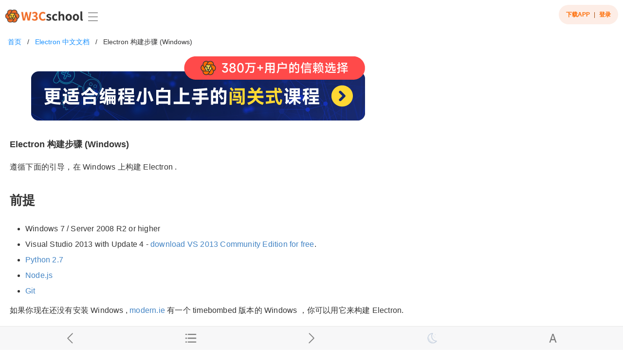

--- FILE ---
content_type: text/html; charset=utf-8
request_url: https://m.w3cschool.cn/electronmanual/electronmanual-build-instructions-windows.html
body_size: 18949
content:
<!DOCTYPE html>
<html mip>
<head>
<meta charset="utf-8">
<meta http-equiv="content-language" content="zh-CN">
<meta http-equiv="X-UA-Compatible" content="IE=edge">
<meta name="viewport" content="width=device-width,minimum-scale=1,initial-scale=1">
<meta name="keywords" content="Electron 构建步骤 (Windows)"/>
<meta name="description" content="遵循下面的引导，在 Windows 上构建 Electron .前提Windows 7 / Server 2008 R2 or higherVisual Studio 2013 with Update 4 -&nbsp;download VS 2013 Community Edi"/>
<meta name="apple-mobile-web-app-capable" content="yes">
<meta name="apple-mobile-web-app-status-bar-style" content="black">
<meta http-equiv="Cache-Control" content="no-transform"/>
<meta http-equiv="Cache-Control" content="no-siteapp"/>
<title>Electron 构建步骤 (Windows)-Electron 中文文档-w3cschool</title>
<link rel="shortcut icon" href="/favicon.ico">
<link rel="canonical" href="https://www.w3cschool.cn/electronmanual/electronmanual-build-instructions-windows.html">
<link rel="stylesheet" type="text/css" href="https://7nsts.w3cschool.cn/assets/mip_v2/mip.css">
<link rel="stylesheet" type="text/css" href="https://www.w3cschool.cn/plugins/highlight/styles/default.css">
<style mip-custom>
body { font-size: 1.25rem; line-height: 2.5; }
.bar { position: absolute; right: 0; left: 0; z-index: 10001; height: 48px; padding-right: .5rem; padding-left: .5rem; background-color: #f7f7f8;
-webkit-backface-visibility: hidden;
backface-visibility: hidden;
}
.bar h1 { color: #333; }
.bar mip-link { color: #333; }
.bar .button {
position: relative;
top: .35rem;
z-index: 20;
margin-top: 0;
font-weight: 400
}
.bar .button-link {
top: 0;
padding: 0;
font-size: 0.9em !important;
line-height: 48px;
height: 48px;
border: 0;
color: #333 !important;
}
.bar-tab { display: flex; justify-content: space-around; align-items: center; bottom: 0; height: 48px; padding: 0 20px; border-top: 1px solid #e7e7e7; }
.bar-tab .tab-item { position: relative; width: 24px; height: 24px;cursor: pointer; }
.bar-tab .tab-item a { display: block; height: 100%; }
.bar-tab .tab-item .icon { display: block; width: 100%; height: 100%; }
.bar-tab .tab-item .icon-prev { background: url("//www.w3cschool.cn/statics/images/iconfont/prev.png") no-repeat center center/contain; }
.bar-tab .tab-item .icon-menu { background: url("//www.w3cschool.cn/statics/images/iconfont/menu.png") no-repeat center center/contain; }
.bar-tab .tab-item .icon-next { background: url("//www.w3cschool.cn/statics/images/iconfont/next.png") no-repeat center center/contain; }
.bar-tab .tab-item .icon-mode { background: url("//www.w3cschool.cn/statics/images/iconfont/mode-night.png") no-repeat center center/contain; }
.bar-tab .tab-item .icon-font { background: url("//www.w3cschool.cn/statics/images/iconfont/font-size.png") no-repeat center center/contain; font-size: 20px; }
.bar-tab .tab-item .fontsize-change { display: none; position: absolute; top: -58px; left: -52px; justify-content: space-around; align-items: center; width: 90px; height: 40px; padding-right: 10px; background-color: #fff; border-radius: 4px; }
.bar-tab .tab-item .fontsize-change.active { display: flex; }
.bar-tab .tab-item .fontsize-change::after { content: ''; position: absolute; top: 40px; right: 30px; border: 6px solid #fff; border-color: #fff transparent transparent transparent; }
.bar-tab .tab-item .fontsize-change .icon-font { position: relative; width: 16px; height: 16px; }
.bar-tab .tab-item .fontsize-change .icon-font::after { position: absolute; color: #757575; }
.bar-tab .tab-item .fontsize-change .smaller .icon-font::after { content: "-"; top: -14px; left: 14px; font-size: 18px; }
.bar-tab .tab-item .fontsize-change .larger .icon-font::after { content: "+"; top: -12px; left: 13px; font-size: 17px; }
#hamburger {
color: #333;
}
mip-link {
color: #900b09;
}
mip-link:active {
color: #ff0000;
}
p {
margin: 1em 0;
}
img {
width: auto !important;
}
.page {
position: absolute;
top: 0;
right: 0;
bottom: 0;
left: 0;
background: #eee;
z-index: 2000
}
.project-page {
background: #fff;
}
.bar-nav {
/*top: 3.0rem !important;*/
border-bottom: 1px solid #e7e7e7;
}
.bar-nav ~ .content {
top: 49px !important;
}
.pull-left {
float: left
}
.pull-right {
float: right
}
.title {
/*position: absolute;*/
width: 66%;
display: block;
padding: 0;
margin: 0 auto;
font-size: 0.9em;
font-weight: 600;
line-height: 48px;
color: #3d4145;
text-align: center;
white-space: nowrap;
overflow-x: hidden;
}
.content {
position: absolute;
top: 0;
right: 0;
bottom: 48px;
left: 0;
font-size: 0.9em;
overflow: auto;
-webkit-overflow-scrolling: touch
}
.content-title {
padding: 10px 20px;
font-size: 1em;
color: #333;
font-weight: bold;
}
.content-block {
padding: 0 20px !important;
color: #333;
}
#content img {
max-width: 98%;
}
#contentBox {
position: absolute;
top: 0;
margin-top: 60px;
padding-top: 15px;
margin-bottom: 48px;
right: 0;
bottom: 0;
left: 0;
overflow: auto;
-webkit-overflow-scrolling: touch
}
/* 左边目录 */
.project-block {
margin: 0;
padding: 0 15px !important;
}
.project-box {
text-align: center;
font-size: 18px;
}
.project-menu1 {
font-size: 16px;
color: #333;
}
.project-menu2 {
font-size: 16px;
color: #666;
padding: 0 10px;
}
.project-menu2-activity{
color: #900b09 !important;
}
.project-menu3{
color: #900b09;
}
.menu-card{
padding: 0 !important;
}
.close-box {
padding: 0 15px;
font-size: 18px;
margin: 5px 0 0;
}
/* 封面页 */
.project-cover {
margin: 1.75rem 0 1.25rem;
}
.project-cover mip-i-space {
padding-top: 0 !important;
}
.project-cover .mip-fill-content {
min-width: auto !important;
height: auto !important;
}
.project-cover .mip-layout-size-defined .mip-fill-content {
position: relative;
}
.project-cover .content-block {
padding: 0 1.25rem !important;
color: #333
}
.project-cover .card-footer {
margin: 0.25rem 0;
text-align: center;
font-size: .8rem;
color: #333;
}
.project-cover .card-footer span {
margin-left: 0.5rem;
}
.project-cover .readbtn {
display: block;
background-color: #F0AD4E;
border-color: #EEA236;
color: #FFF;
border-radius: .25rem;
padding: 0.2rem 0.8rem;
text-align: center;
line-height: 2;
}
.project-cover .readbtn a {
font-size: 1.0rem !important;
}
.downbtn {
margin-top: 10px;
background-color: rgb(89, 126, 247);
border-color: rgb(89, 126, 247);
color: #FFF;
border-radius: 0.25rem;
padding: 0.2rem 0.8rem;
text-align: center;
line-height: 2;
display: block;
}
.downbtn a {
font-size: 1.0rem !important;
}
#content > .downbtn {
margin:0 auto;
width: 80%;
}
.project-cover .card-content {
margin: 1.5rem 0;
font-size: 0.8rem;
color: #333;
line-height: 1.8;
position: relative;
}
.project-cover .content-block-title {
font-size: 1.0rem;
font-weight: 600;
color: #333;
margin: 1.5rem 0 0.75rem;
line-height: 1.8;
}
.project-cover .project-morecontent h2 {
font-size: 16px;
}
.project-cover .project-morecontent p {
font-size: 14px;
}
/* 封面页更新记录*/
.project-cover .content-block-update {
margin: 1.0rem 1.25rem 0;
}
.project-cover .list-block {
font-size: 0.85rem;
}
.project-cover .list-block ul {
list-style: outside none none;
margin: 0;
padding: 0;
position: relative;
}
.project-cover .list-block li {
box-sizing: border-box;
position: relative;
}
.project-cover .project-cover .list-block a {
font-size: .85rem;
color: #333;
}
.project-cover .list-block .item-content {
box-sizing: border-box;
padding: 0 1.25rem;
min-height: 2.2rem;
display: -webkit-box;
display: -webkit-flex;
display: flex;
-webkit-box-pack: justify;
-webkit-justify-content: space-between;
justify-content: space-between;
-webkit-box-align: center;
-webkit-align-items: center;
align-items: center
}
.project-cover .list-block .item-inner {
position: relative;
width: 100%;
padding-top: .4rem;
padding-bottom: .35rem;
min-height: 2.2rem;
overflow: hidden;
box-sizing: border-box;
display: -webkit-box;
display: -webkit-flex;
display: flex;
-webkit-box-flex: 1;
-ms-flex: 1;
-webkit-box-pack: justify;
-webkit-justify-content: space-between;
justify-content: space-between;
-webkit-box-align: center;
-webkit-align-items: center;
align-items: center
}
.project-cover .list-block .item-inner:after {
content: '';
position: absolute;
left: 0;
bottom: 0;
right: auto;
top: auto;
height: 1px;
width: 100%;
background-color: #e7e7e7;
display: block;
z-index: 15;
-webkit-transform-origin: 50% 100%;
transform-origin: 50% 100%
}
.project-cover .list-block .item-title-row {
width: 100%;
}
.project-cover .list-block .item-title {
width: 75%;
display: block;
float: left;
overflow: hidden;
text-overflow: ellipsis;
white-space: nowrap;
}
.project-cover .list-block .item-after {
width: 25%;
display: block;
float: right;
overflow: hidden;
text-overflow: ellipsis;
white-space: nowrap;
text-align: right;
}
.project-cover .list-block .update-name {
color: #3D4145;
}
.project-cover .list-block .update-time {
font-size: .7rem;
color: #666;
}
/* 内容页样式 */
.content-intro {
padding: 0 0 10px 0;
font-size: 0.8333333333333334em;
font-family: -apple-system, BlinkMacSystemFont, 'Helvetica Neue', 'PingFang SC', 'Microsoft YaHei', 'Source Han Sans SC', 'Noto Sans CJK SC', 'WenQuanYi Micro Hei', sans-serif;
line-height: 1.7;
color: #333;
outline: none;
word-wrap: break-word;
}
.content-intro:first-child {
margin-top: 0 !important;
}
.content-intro p {
word-wrap: break-word;
margin: 0 0 5px;
color: #333;
line-height: 1.7;
}
.content-intro b, .content-intro strong {
font-weight: bold;
}
.content-intro i, .content-intro em {
font-style: italic;
}
.content-intro strike, .content-intro del {
text-decoration: line-through;
}
.content-intro table {
width: 100%;
table-layout: fixed;
border-collapse: collapse;
border-spacing: 0;
margin: 15px 0;
}
.content-intro table thead {
background-color: #f9f9f9;
}
.content-intro table th {
background-color: #fff;
border: 1px solid #ccc;
padding: 2px 4px;
}
.content-intro table td {
min-width: 40px;
height: 30px;
border: 1px solid #ccc;
vertical-align: top;
padding: 2px 4px;
box-sizing: border-box;
}
.content-intro table th.active, .content-intro table td.active {
background-color: #ffffee;
}
.content-intro input[type=text], .content-intro input[type=password], .content-intro input[type=image], .content-intro textarea {
font: 99% helvetica, arial, freesans, sans-serif;
}
.content-intro select, .content-intro option {
padding: 0 .25em;
}
.content-intro optgroup {
margin-top: .5em;
}
.content-intro img {
border: 0;
max-width: 100%;
}
.content-intro abbr {
border-bottom: none;
}
.content-intro a {
color: #900b09;
text-decoration: underline;
word-break: break-all;
}
.content-intro a:hover {
color: #ff0000;
}
.content-intro a code, .content-intro a:link code, .content-intro a:visited code {
color: #4183c4;
}
.content-intro h1, .content-intro h2, .content-intro h3, .content-intro h4, .content-intro h5, .content-intro h6 {
margin: 20px 0 10px;
font-weight: 600;
color: #333;
line-height: 1.7;
}
.content-intro h1 {
font-size: 20px;
}
.content-intro h1:first-child,.content-intro h2:first-child {
margin-top: 0;
padding-top: .25em;
border-top: none;
}
.content-intro h2 {
font-size: 1.0666666666666667em;
}
.content-intro h3 {
font-size: 14px;
}
.content-intro h4 {
font-size: 12px;
}
.content-intro hr {
display: block;
height: 0px;
border: 0;
border-top: 1px solid #aaa;
margin: 15px 0;
padding: 0;
}
.content-intro ul {
list-style: disc outside none !important;
margin: 10px 0;
padding: 0 0 0 30px;
line-height: 1.7;
}
.content-intro ol {
list-style: decimal outside none !important;
margin: 10px 0;
padding: 0 0 0 40px;
line-height: 1.7;
}
.content-intro li {
list-style-type: inherit !important;
margin: 0 0 5px;
}
.content-intro ul ul, .content-intro ul ol, .content-intro ol ol, .content-intro ol ul {
margin-top: 0;
margin-bottom: 0;
}
.content-intro li p {
margin: 0 0 5px;
line-height: 1.7;
}
.content-intro blockquote {
border-left: 5px solid #DDD;
padding: 10px 5px 10px 15px;
margin: 15px 0;
font-size: 13px;
color: #555;
background-color: #F5F5F5;
}
.content-intro blockquote:first-child {
margin-top: 0;
}
.content-intro dt {
font-weight: bold;
margin-left: 1em;
}
.content-intro dd {
margin-left: 2em;
margin-bottom: 1em;
}
.content-intro code {
display: initial;
padding: 0 4px;
margin: 0 5px;
background: #f9f2f4;
border-radius: 3px;
font-size: 1em;
color: #c7254e;
font-family: Consolas, "Liberation Mono", Menlo, Courier, monospace;
}
.content-intro pre, .content-intro .code {
box-sizing: border-box;
-moz-box-sizing: border-box;
word-wrap: break-word !important;
white-space: pre-wrap !important;
padding: 10px;
display: block;
line-height: 1.7;
background: #2d3143;
border-radius: 3px;
font-size: 0.9333333333333333em;
font-family: Consolas, "Liberation Mono", Menlo, Courier, monospace;
white-space: pre;
word-wrap: normal;
overflow-x: auto;
border: 1px solid #2d3143;
color: #f8f8f2;
}
.content-intro pre code {
display: block;
padding: 0;
margin: 0;
background: none;
border-radius: 0;
color: #f8f8f2;
}
.content-intro pre p, .content-intro .code p, .content-intro pre code p {
color: #f8f8f2;
}
.content-intro .tasklist {
margin: 15px 0;
padding: 0 0 0 40px;
line-height: 1.7;
list-style-type: none;
}
.content-intro .tasklist > li {
margin: 0;
pointer-events: none;
}
.content-intro .tasklist > li::before {
content: '';
pointer-events: all;
display: inline-block;
margin: 0 5px 0 -25px;
width: 16px;
height: 16px;
cursor: default;
vertical-align: middle;
background-image: url('[data-uri]');
}
.content-intro .tasklist > li[checked]::before {
background-image: url('[data-uri]');
}
/* supplement style */
.content-intro .btn {
display: inline-block;
margin-bottom: 0px;
font-weight: 400;
text-align: center;
vertical-align: middle;
cursor: pointer;
background-image: none;
border: 1px solid transparent;
white-space: nowrap;
padding: 6px 12px;
font-size: 14px;
line-height: 1.42857;
border-radius: 4px;
-moz-user-select: none;
}
.content-intro .btn-info {
color: #FFF;
background-color: #AE4141;
border-color: #AE4141;
}
.content-intro .btn-info:hover {
background-color: #ff0000;
border-color: #ff0000;
}
.content-intro table.lamp {
width: 100%;
padding: 0px;
border: 1px solid #DDD;
}
.content-intro table.lamp th {
color: #666;
background-color: #FFF;
padding: 10px 5px 10px 10px;
}
.content-intro table.lamp th img {
height: auto;
}
.content-intro table.lamp td {
padding: 4px 10px 4px 0px;
background-color: #FFF;
border: none;
vertical-align: middle;
}
.content-intro table.tecspec th, .content-intro table.tecspec td {
border: 1px solid #D4D4D4;
padding: 7px 5px;
vertical-align: top;
text-align: left;
}
.content-intro .example {
background-color: #EFEFEF;
font-size: 0.9333333333333333em;
color: #333;
border: 1px solid #DDD;
margin: 10px 0;
padding: 10px 15px;
/* width: 98%; */
}
.content-intro h2.example, .content-intro h2.example_head {
display: inline-block;
margin: 0;
padding: 0;
font-size: 1em;
color: #900b09;
margin-bottom: 10px;
border: none;
}
.content-intro .example_code, .content-intro .example_result {
background-color: #FFF;
border: 1px solid #DDD;
padding: 10px;
font-size: 1em;
font-family: Consolas, "Courier New", Courier, monospace;
line-height: 1.7;
}
.content-intro .example_code span.marked {
color: #333;
}
.content-intro .example-btn {
color: #FFF;
background-color: #428BCA;
display: inline-block;
padding: 6px 10px;
cursor: pointer;
border: 1px solid #428BCA;
border-radius: 4px;
display: none;
}
.content-intro a.tryitbtn, .content-intro a.showbtn, .content-intro a.playitbtn {
display: inline-block;
padding: 5px;
font-size: 0.9285714285714286em;
background-color: #AE4141;
color: #FFF;
border-radius: 2px;
text-decoration: none;
}
.content-intro a.tryitbtnsyntax {
float: right;
padding: 2px;
}
.content-intro a.tryitbtn:hover, .content-intro a.showbtn:hover, .content-intro a.playitbtn:hover {
background-color: #ff0000;
}
.content-intro table.reference, table.tecspec {
border-collapse: collapse;
width: 98%;
margin-bottom: 4px;
margin-top: 4px;
}
.content-intro table.reference tr:nth-child(2n) {
background-color: #FFF;
}
.content-intro table.reference tr:nth-child(2n+1) {
background-color: #EFEFEF;
}
.content-intro table.reference th {
background-color: #bdbdbd;
border: 1px solid #bdbdbd;
border-bottom: none;
color: #FFF;
font-size: 14px;
padding: 3px;
vertical-align: top;
text-align: left;
}
.content-intro table.reference td {
border: 1px solid #DDD;
padding: 7px 5px;
vertical-align: top;
font-size: 14px;
}
.content-intro table a {
color: #900b09;
text-decoration: underline;
}
.content-intro .tutintro {
width: auto;
min-height: 45px;
}
.content-intro .tutintro img {
float: left;
margin-right: 20px;
margin-bottom: 10px;
}
.content-intro .tutintro p {
margin-top: 0;
font-size: 0.9333333333333333em;
}
.content-intro .tryit_ex {
clear: both;
width: 98%;
height: 50px;
margin-bottom: 5px;
}
.content-intro .tryit_ex img {
border: 0px none;
float: left;
margin-right: 10px;
}
.content-intro .tryit_ex h2 {
padding-top: 5px;
}
.content-intro a.example {
background-color: #FFF;
color: #900b09;
border: none;
margin: 0;
padding: 0;
}
.content-intro .background {
position: relative;
}
.content-intro .cover {
height: auto;
line-height: normal;
text-align: left;
}
.content-intro .tutintro img {
float: left;
margin-right: 20px;
margin-bottom: 10px;
}
.content-intro table.browsersupport {
border: 1px solid #C3C3C3;
border-collapse: collapse;
}
.content-intro table.browsersupport th {
background-color: #4298BA;
border: 1px solid #C3C3C3;
padding: 3px;
vertical-align: middle;
}
.content-intro table.browsersupport td {
padding: 3px;
vertical-align: middle;
width: 60px;
height: 32px;
background-position: center center;
background-repeat: no-repeat;
border: 1px solid #DADADA;
text-align: center;
}
.content-intro table.browsersupport td.bsProperty {
font-family: courier new;
white-space: nowrap;
text-align: left;
}
.content-intro table.browsersupport .bsIE, .content-intro table.browserref .bsIE {
background-image: url("../yimages/compatible_ie.gif");
}
.content-intro table.browsersupport .bsFirefox, .content-intro table.browserref .bsFirefox {
background-image: url("../yimages/compatible_firefox.gif");
}
.content-intro table.browsersupport .bsChrome, .content-intro table.browserref .bsChrome {
background-image: url("../yimages/compatible_chrome.gif");
}
.content-intro table.browsersupport .bsSafari, .content-intro table.browserref .bsSafari {
background-image: url("../yimages/compatible_safari.gif");
}
.content-intro table.browsersupport .bsOpera, .content-intro table.browserref .bsOpera {
background-image: url("../yimages/compatible_opera.gif");
}
.content-intro table.browserref {
border-collapse: collapse;
width: 100%;
}
.content-intro table.browserref tr:nth-child(2n) {
background-color: #f6f4f0;
}
.content-intro table.browserref tr:nth-child(2n+1) {
background-color: #FFF;
}
.content-intro table.browserref th {
height: 32px;
background-repeat: no-repeat;
background-position: center center;
border: 1px solid #D4D4D4;
background-color: #FFF;
font-weight: normal;
color: #555;
padding: 5px;
vertical-align: middle;
text-align: center;
}
.content-intro table.browserref td {
border: 1px solid #D4D4D4;
text-align: center;
padding: 7px 5px;
vertical-align: top;
}
.content-intro table.bsReference td {
padding: 3px;
vertical-align: middle;
background-position: center center;
background-repeat: no-repeat;
border: 1px solid #DADADA;
text-align: right;
font-size: 10px;
}
.content-intro table.bsReference td.bsProperty {
white-space: nowrap;
text-align: left;
font-size: 12px;
}
.content-intro table.bsReference .bsIE {
width: 80px;
background-image: url("../yimages/compatible_ie2020.gif");
}
.content-intro table.bsReference .bsPreIE {
width: 80px;
background-image: url("../yimages/precompatible_ie5920.gif");
}
.content-intro table.bsReference .bsFirefox {
width: 80px;
background-image: url("../yimages/compatible_firefox2020.gif");
}
.content-intro table.bsReference .bsPreFirefox {
width: 80px;
background-image: url("../yimages/precompatible_firefox5920.gif");
}
.content-intro table.bsReference .bsChrome {
width: 80px;
background-image: url("../yimages/compatible_chrome2020.gif");
}
.content-intro table.bsReference .bsPreChrome {
width: 80px;
background-image: url("../yimages/precompatible_chrome5920.gif");
}
.content-intro table.bsReference .bsSafari {
width: 80px;
background-image: url("../yimages/compatible_safari2020.gif");
}
.content-intro table.bsReference .bsPreSafari {
width: 80px;
background-image: url("../yimages/precompatible_safari5920.gif");
}
.content-intro table.bsReference .bsOpera {
width: 80px;
background-image: url("../yimages/compatible_opera2020.gif");
}
.content-intro table.bsReference .bsPreOpera {
width: 80px;
background-image: url("../yimages/precompatible_opera5920.gif");
}
.content-intro #animated_div {
width: 76px;
height: 47px;
background: #92B901 none repeat scroll 0% 0%;
color: #FFF;
position: relative;
font-weight: bold;
font-size: 20px;
padding: 10px;
animation: 5s ease 0s normal none 1 running animated_div;
border-radius: 5px;
}
.content-intro li.dd-item {
margin-left: 20px;
}
.content-intro .text-muted, .content-intro .text-primary, .content-intro .text-success, .content-intro .text-info, .content-intro .text-warning, .content-intro .text-danger, .content-intro .bg-primary, .content-intro .bg-success, .content-intro .bg-info, .content-intro .bg-warning, .content-intro .bg-danger {
color: inherit;
background: inherit;
}
.content-intro .highCOM {
color: #a50;
}
.content-intro .highELE, .content-intro .highLT, .content-intro .highGT {
color: #170;
}
.content-intro .highATT {
color: #00c;
}
.content-intro .highVAL {
color: #a11;
}
.content-intro span.new {
float: right;
color: #fff;
background-color: #AE4141;
padding-left: 1px;
padding-right: 1px;
border: 1px solid #fff;
outline: 1px solid #AE4141;
line-height: 16px;
}
.content-intro span.deprecated {
color: #ff0000;
background-color: transparent;
}
/* 其他样式 */
#aui-footer {
background-color: #f0f0f0;
}
#homeTpl #btn-read {
background-color: #AE4141 !important;
}
/* 头部app下载显示模块 */
.appdownload-nav {
height: 40px !important;
line-height: 1.7;
}
.appdownload-nav .app-logo {
width: 34px !important;
height: 34px !important;
}
.appdownload-nav .intro {
font-size: 15px !important;
}
.appdownload-nav .button {
height: 30px;
line-height: 30px;
margin-top: 3px !important;
}
#lightbox { top: 50% !important; left: 50% !important; right: auto !important; padding: 6px 8px; background-color: rgba(0, 0, 0, 0.6); border-radius: 4px; color: #fff; font-size: 18px; line-height: 1; transform: translate(-50%, -50%); }
#mip-lightbox-mask { display: none !important; }
.mip-lightbox-seconds { display: none; }
#mask { display: none; position: absolute; top: 0; left: 0; right: 0; bottom: 0; z-index: 10000; background-color: rgba(0, 0, 0, 0.2); }
#mask.active { display: block; }
/* page 夜间模式 */
body.night,
body.night #sidebar,
body.night .bar { background-color: #2d3143; }
body.night a { color: #3eb1d0; }
body.night .bar h1,
body.night .bar-tab .tab-item .fontsize-change .icon-font::after { color: #bdcadb; }
body.night .bar a { color: #bdcadb !important; }
body.night #sidebar .project-item a { color: #c1c6d7 !important; }
body.night hr { border: 1px solid #272a3a; }
body.night #content { background: #1c1f2b; color: #bdcadb; }
body.night #content .project-cover .pro-card .card-footer span,
body.night #content .project-cover .content-block-title { color: #bdcadb; }
body.night #content .project-cover .list-block ul .item-inner::after { background-color: #3b3f54; }
body.night #content .project-cover .list-block ul .item-title a { color: #bdcadb !important; }
body.night #content .project-cover .list-block ul .update-time{ color: #bdcadb; }
body.night .content-intro table thead,
body.night .content-intro table th { background-color: #1c1f2b; }
body.night .content-intro table th,
body.night .content-intro table td,
body.night .content-intro table.reference td { border: 1px solid #3b3f54; }
body.night .content-intro table tr:nth-child(2n),
body.night .content-intro table.reference tr:nth-child(2n) { background-color: #35394b; }
body.night .content-intro table tr:nth-child(2n+1),
body.night .content-intro table.reference tr:nth-child(2n+1) { background-color: #1c1f2b; }
body.night .content-intro table.reference th { background-color: #2d3143; border: 1px solid #3b3f54; color: #f4f4f5; }
body.night .content-intro table.lamp { border: 1px solid #272a3a; }
body.night .content-intro table.lamp th,
body.night .content-intro table.lamp td { background-color: #252737; border: 1px solid #272a3a; }
body.night .bar-tab .tab-item .icon-prev { background-image: url("//www.w3cschool.cn/statics/images/iconfont/prev-night.png"); }
body.night .bar-tab .tab-item .icon-menu { background-image: url("//www.w3cschool.cn/statics/images/iconfont/menu-night.png"); }
body.night .bar-tab .tab-item .icon-next { background-image: url("//www.w3cschool.cn/statics/images/iconfont/next-night.png"); }
body.night .bar-tab .tab-item .icon-mode { background-image: url("//www.w3cschool.cn/statics/images/iconfont/mode-day.png"); }
body.night .bar-tab .tab-item .icon-font { background-image: url("//www.w3cschool.cn/statics/images/iconfont/font-size-night.png"); }
body.night .content-intro .example { background: #2d3143; border: 1px solid #2d3143; color: #9dbed8; }
body.night .content-intro h2.example,
body.night .content-intro h2.example_head { color: #fffffa; }
body.night .content-intro .example_code,
body.night .content-intro .example_result { border: 1px solid transparent; }
body.night .content-intro .example_code { background-color: #1c1f2b; }
body.night .content-intro .example_code span.marked { color: #9dbed8; }
body.night .bar-nav { border-bottom-color: #272a3a; }
body.night .bar-tab { border-top-color: #272a3a; }
body.night .bar-tab .fontsize-change { background-color: #2d3143; }
body.night .bar-tab .fontsize-change::after { border-color: #2d3143 transparent transparent transparent; }
body.night #content h1,
body.night #content h2 { color: #fffffa; }
body.night #content .content-intro p { color: #bdcadb; }
body.night #sidebar,
body.night .bar { color: #bdcadb; }
body.night #sidebar .project-box,
body.night #sidebar .project-menu1 { color: #fffffa; }
body.night .splitter-sidebar,body.night .space-tools-section { background: #2d3143; }
body.night .sidebar-space-info a,body.night .page-sidebar-menu > li > a,body.night .s-footer-bottom a {
color: #3eb1d0;
}
body.night .sidebar-menu a,body.night .sidebar-nav .treeth li a,body.night .dd-content a,body.night .sidebar-tree #kncollect li a,body.night .s-footer-bottom,body.night .sidebar-tree #kncollect li,body.night .sidebar-tree .searchresli,body.night .sidebar-tree .searchresli a {
color: #c1c6d7;
}
body.night .content-intro table a,body.night .project-maylike-ul li a {
color: #3eb1d0;
}
body.night .dd-content.active {
background: #252737;
}
body.night .dd-content.active a,body.night .dd-content a:hover {
color: #f4f4f5;
}
body.night #pro-mian {
background: #1c1f2b;
color: #bdcadb;
border-bottom: 1px solid #272a3a;
}
body.night .pro-title {
background: #1c1f2b;
color: #7e888b;
}
body.night .set-btn-group a,body.night .kn-btn-group a,body.night .kn-btn-group .viewcount-btn {
color: #9dbed8;
}
body.night .set-btn-group a:hover,body.night .kn-btn-group a:hover {
color: #fffff5;
}
body.night .space-tools-section {
border-top: 1px solid #272a3a;
}
/* theme2设置 */
body.night .set-dropdown-menu {
background-color: #2d3143;
border-color: #272a3a;
}
body.night .set-dropdown-menu .dropdown-caret .caret-inner {
border-bottom: 9px solid #2d3143;
}
body.night .set-dropdown-menu .buttons {
border-color: #272a3a;
}
body.night .set-dropdown-menu .button {
color: #62677f;
}
body.night .set-dropdown-menu .button:hover {
color: #f4f4f5;
}
body.night .pro-title .dropdown-menu {
background-color: #2d3143;
border: 1px solid #272a3a;
}
body.night .pro-title .dropdown-menu a {
background-color: #2d3143;
color: #62677f;
}
body.night .pro-title .dropdown-menu a:hover {
color: #f4f4f5;
}
/* 内容 */
body.night .content-intro {
background: #1c1f2b;
}
body.night .content-intro,body.night .content-intro p,body.night #evaluates,body.night .project-maylike-info {
color: #bdcadb;
}
body.night .content-top h1,body.night .content-intro h1,body.night .content-intro h2,body.night .content-intro h3,body.night .content-intro h4,body.night .content-intro h5,body.night .content-intro h6 {
color: #fffffa;
}
body.night .content-intro img {
opacity: 0.8;
-moz-opacity: 0.8;
filter: alpha(opacity=80);
}
body.night .kn-infomation,body.night .previous-link,body.night .next-link {
color: #9dbed8;
}
body.night .content-intro a,body.night .previous-link a,body.night .next-link a,
body.night .content-intro a:hover,body.night .previous-link a:hover,body.night .next-link a:hover,
body.night .project-maylike-ul li a:hover {
color: #269abc;
}
body.night .project-operation {
border-top: 1px solid #272a3a;
}
body.night .markdown-body h2,body.night .markdown-body h2 {
border-bottom: 1px solid #272a3a;
}
body.night .content-intro a.tryitbtn,body.night .content-intro a.showbtn,body.night .content-intro a.playitbtn {
background-color: #5bc0de;
color: #fff !important;
}
body.night .content-intro a.tryitbtn:hover,body.night .content-intro a.showbtn:hover,body.night .content-intro a.playitbtn:hover {
background-color: #39b3d7;
color: #fff;
text-decoration: none;
}
body.night .content-intro code {
background: #2d3143 !important;
color: #9dbed8;
}
body.night .content-intro blockquote {
background: #2d3143;
color: #9dbed8;
border-left: 5px solid #3b3f54;
}
body.night .content-intro .btn-info {
background-color: #5bc0de;
border-color: #46b8da;
}
body.night .content-intro .btn-info:hover {
background-color: #39b3d7;
border-color: #269abc;
text-decoration: none;
}
body.night .content-intro pre,body.night .content-intro .code {
background: #2d3143;
border: 1px solid #2d3143;
}
/* 其它操作*/
body.night .project-operation .op-btn {
color: #c1c6d7;
}
body.night .project-operation .op-btn:hover {
color: #f4f4f5;
}
body.night .project-operation .op-btn i {
color: #3eb1d0;
}
/* 左右翻页 */
body.night .navigation-box .navigation {
color: #383f52;
}
body.night .navigation-box .navigation:hover {
color: #fffff5;
}
/* 封面页 */
body.night .main-container .coverimg img {
opacity: 0.8;
-moz-opacity: 0.8;
filter: alpha(opacity=80);
}
body.night .main-container .coverimg a,body.night .main-container .coverinfo h1,body.night .coverinfo .creatorarea a,body.night .main-container .project-desc2 .ask-btn {
color: #3eb1d0;
}
body.night .main-container .coverimg a:hover,body.night .coverinfo .creatorarea a:hover,body.night .main-container .project-desc2 .ask-btn:hover {
color: #269abc;
}
body.night .main-container .project-desc2 h3,body.night .main-container .project-desc2 .portlet-body li a {
color: #fffffa;
}
body.night .coverinfo .content-btn-group a,body.night .coverinfo .content-head-viewcount,body.night .sidebar-box .nav1 a {
color: #bdcadb;
}
#full-height-containerbody.night .main-container .project-desc,#full-height-containerbody.night .main-container .project-desc2 {
border-top: 1px solid #272a3a;
}
body.night .sidebar-box {
background: #1c1f2b;
border: 1px solid #272a3a;
}
body.night #course {
background: #2d3143;
}
body.night .sidebar-box li {
border-bottom: 1px solid #272a3a;
}
body.night .sidebar-box .li1:hover {
background: #252737;
}
body.night .sidebar-box .li1:hover .nav2 {
background: #2d3143;
}
/* 阅读全文限制 */
.relieve-limit { display: none; cursor: pointer; user-select: none; }
.tip { display: none; width: 100%; }
.tip .tip-mask { position: fixed; top: 0; left: 0; right: 0; bottom: 0; background: rgba(0, 0, 0, .4); z-index: 19; }
.tip .tip-box { position: fixed; top: 50%; left: 50%; transform: translate(-50%, -50%); background: #fff; padding: 25px 20px; border-radius: 10px; z-index: 19; }
.tip-box-title { font-size: 18px; font-weight: 600; color: #3f3f3f; margin-bottom: 10px; text-align: center; }
.tip-box-des { font-size: 16px; color: #555; word-break: break-all; line-height: normal; }
.tip-box-btn { display: flex; justify-content: space-between; margin-top: 22px; }
.tip-box-btn .cancel, .tip-box-btn .confirm { flex: 1; font-size: 16px; padding: 2px 30px; border-radius: 22px; text-align: center; max-width: 80px; white-space: nowrap; cursor: pointer; }
.tip-box-btn .cancel { color: #999; background: #ddd; margin-right: 10px; }
.tip-box-btn .confirm { color: #fff; background: rgb(255, 106, 3); }
@media (max-width: 1024px) {
.limit-content { position: relative; height: 900px; overflow: hidden; }
.limit-content::after { position: absolute; bottom: 0; left: 0; right: 0; height: 100px; background-image: linear-gradient(0deg, #fff, hsla(0,0%,100%,0)); z-index: 1; content: ''; }
.relieve-limit { display: flex; align-items: center; justify-content: center; font-size: 18px; color: #FFB27A; margin-bottom: 10px; }
.relieve-limit .i-icon-down { margin-left: 4px; font-style: normal; }
}
.article-breadcrumb { position: -webkit-sticky; position: sticky; top: 0; padding: 12px 16px; font-size: 14px; color: #1890ff; background-color: #fff; }
.article-breadcrumb-link { color: #1890ff; }
.article-breadcrumb-sep { margin: 0 8px; color: #323233; }
.article-breadcrumb-link:last-child { color: #323233; }
.article-navigation { display: -webkit-flex; display: flex; font-size: 12px; color: #333; background-color: #f7f7f8; }
.article-navigation-prev,
.article-navigation-next { -webkit-flex: 1; flex: 1; }
.article-navigation-prev > a,
.article-navigation-next > a { display: -webkit-flex; display: flex; -webkit-align-items: center; align-items: center; padding: 8px 16px; }
.article-navigation-next > a { -webkit-justify-content: flex-end; justify-content: flex-end; }
.article-navigation-prev .icon,
.article-navigation-next .icon { width: 16px; height: 16px; }
.article-navigation-prev .icon { margin-right: 2px; background: url("//www.w3cschool.cn/statics/images/iconfont/prev.png") no-repeat 50% 50%/contain; }
.article-navigation-next .icon { margin-left: 2px; background: url("//www.w3cschool.cn/statics/images/iconfont/next.png") no-repeat 50% 50%/contain; }
</style>
<style>
.content {
position: relative;
}
</style>
<script src="https://www.w3cschool.cn/statics/js/jquery-1.8.3.min.js" type="text/javascript"></script>
</head>
<body m-bind:class="pageTheme">
<!-- display aiTool default -->
<div class="mymip-page page project-page show-content" m-bind:style="{ fontSize : pageFontSize + 'px' }">
<!--//{//display appdownload_nav m//}//-->
<!-- <header class="bar bar-nav header-item">
<a class="button button-link button-nav pull-left develop-mark" href="" title="返回">
<span class="icon"></span>返回
</a>
<a class="button button-link button-nav pull-right" href="https://m.w3cschool.cn">首页</a>
<div class="title">Electron 中文文档 - W3Cschool</div>
</header> -->
<style>
.show-content {
position: relative;
}
.show-content .navbar{
display: none;
position: absolute;
top: 50px;
background-color: #fff;
width: 100vw;
height: fit-content;
z-index: 1002;
border-bottom-left-radius: 10px;
border-bottom-right-radius: 10px;
border-bottom: 1px solid #ccc;
}
.show-content .navbar ul {
display: list-item;
}
.show-content .navbar ul li{
padding-left: 10px;
border-bottom: 1px solid #ccc;
display: block;
padding-bottom: 0px;
}
.show-content .navbar ul li:last-child{
border-bottom: none;
}
.show-content .stealth-scroll-bar li.logo-menu{
display: flex;
}
.show-content .only-in-content-show-menus {
display: block;
height: 45px;
margin-top: 2px;
width: 65px;
}
.show-content .stealth-scroll-bar {
padding-bottom: 0;
}
.show-h-menu .navbar{
display: block;
}
.bottom-menu-bar {
position: fixed;
}
</style>
<style>
/* 滚动导航 */
.stealth-scroll {
width: auto;
position: static;
height: auto;
background: #fff;
}
.stealth-scroll-bar {
display: flex;
justify-content: space-between;
list-style: outside none none;
/*overflow-x: auto;*/
white-space: nowrap;
padding: 10px 0 10px 5px;
margin: 0;
/***滚动条样式***/
scrollbar-face-color:rgba(0,0,0,0);  
scrollbar-highlight-color:rgba(0,0,0,0);  
scrollbar-3dlight-color:rgba(0,0,0,0.2);  
scrollbar-darkshadow-color:rgba(0,0,0,0);  
scrollbar-Shadow-color:rgba(0,0,0,0);  
scrollbar-arrow-color:rgba(0,0,0,0);  
scrollbar-track-color:rgba(0,0,0,0);
}
.stealth-scroll-bar li {
cursor: pointer;
display: inline-block;
position: relative;
}
.stealth-scroll-bar span {
font-size: 18px;
padding: 0 3px;
}
.stealth-scroll-bar li a {
margin: 0 5px 0 5px;
color: #333;
}
.stealth-scroll-bar li.kr_active a {
color:#fe6a00;
}
.header-logo .mobile-logo {
display: inline-block;
width: 155px;
/* height: 0.9rem; */
background: url(//7nsts.w3cschool.cn/images/logonew2.png) no-repeat center center/contain;
}
.index-header {  background-color: #fff; }
.h-button {
border-radius: 30px;
padding: 5px 10px;
background-color: #fdede6;
cursor: pointer;
font-size: 12px;
color: #a14503;
}
.stealth-scroll-bar li .h-button  a {
font-size: 12px;
font-weight: bold;
color: #fe6a00;
}
.index-header .h-li-right {
margin-right: 10px;
}
/** 导航条 **/
.navbar {
padding-bottom: 10px;
}
.navbar ul{
display: flex;
margin: 0;
padding: 0;
}
.navbar ul li{
margin: 0 10px;
padding-bottom: 3px;
display:flex;
}
.navbar ul li a{
color: #333;
font-size: 16px;
}
.navbar ul li.active a{
color: #fe6a00;
}
.navbar ul li.active {
border-bottom: 3px solid #fe6a00;
}
.only-in-content-show-menus {
display: none;
}
.mycenter{
display: none;
}
@media (max-width: 400px) {
.navbar ul li a {
font-size: 14px;
}
}
@media (max-width: 360px) {
.navbar ul li a {
font-size: 12px;
}
}

</style>
<div id="m_header" class="index-header">
<ul class="stealth-scroll-bar">
<li class="logo-menu">
<h1 class="header-logo kr_active" style="margin:0; padding:0; font-size: 16px;">
<a href="https://m.w3cschool.cn" external="">
<span class="mobile-logo" style="text-indent: -9999px;">w3cschool 编程狮，随时随地学编程</span>
</a>
</h1>
<div class="only-in-content-show-menus">
<svg style="width: 30px;height:45px;" t="1691734489904" class="icon" viewBox="0 0 1024 1024" version="1.1" xmlns="http://www.w3.org/2000/svg" p-id="4020" width="200" height="200"><path d="M192 256h640a21.333333 21.333333 0 0 0 0-42.666667H192a21.333333 21.333333 0 0 0 0 42.666667zM832 490.666667H192a21.333333 21.333333 0 0 0 0 42.666666h640a21.333333 21.333333 0 0 0 0-42.666666zM832 768H192a21.333333 21.333333 0 0 0 0 42.666667h640a21.333333 21.333333 0 0 0 0-42.666667z" fill="#646464" p-id="4021"></path></svg>
</div>
</li>
<li class="h-li-right">
<div class="h-button">
<a href="https://m.w3cschool.cn/download" class="downloadapp" external>下载APP</a>
|
<a href="https://www.w3cschool.cn/login?fromid=9&amp;refer=https://m.w3cschool.cn/" class="login" external>登录</a>
<a href="https://www.w3cschool.cn/my" class="mycenter" external>个人中心</a>
</div>
</li>
</ul>
<div class="navbar">
<ul>
<li page="home">
<a href="https://m.w3cschool.cn" title="w3cschool编程狮移动端首页" external>首页</a>
</li>
<li page="tutorial">
<a href="https://m.w3cschool.cn/tutorial" title="编程入门教程" external>入门教程</a>
</li>
<li page="learn">
<a href="https://www.w3cschool.cn/learn" title="编程课程" external>编程课程</a>
</li>
<li page="courses">
<a href="https://www.w3cschool.cn/courses?direction=0&amp;tag=0&amp;type=4&amp;condition=0&amp;order=0" title="编程课程" external>特色实战</a>
</li>
<li page="vip">
<a href="https://www.w3cschool.cn/vip?fcode=index" title="畅学全站" external>畅学全站</a>
</li>
</ul>
</div>
</div>
<script src="https://www.w3cschool.cn/statics/js/js.cookie.min.js" type="text/javascript"></script>
<script>
function getFirstLevelDirectoryName(url) {
const urlObject = new URL(url);
const pathnameParts = urlObject.pathname.split('/').filter(part => part !== '');
if (pathnameParts.length > 0) {
return pathnameParts[0];
} else {
return '';
}
}
document.addEventListener("DOMContentLoaded", function() {
// 判断当前是什么页面
let currentPage = getFirstLevelDirectoryName(window.location.href);
let pageName = currentPage == '' ? 'home' : currentPage;
console.log("pagename:", pageName)
if(pageName == 'courses'){
if(!window.location.href.includes("type=4")){
pageName = 'learn';
}
}
const activeEl = document.querySelector(".navbar li[page='"+pageName+"']");
if(activeEl){
activeEl.classList.add("active");
}
// 判断是否已登录
const uid = Cookies.get('ypre_uid');
console.log("登录状态", uid)
if(uid){
$(".h-li-right .mycenter").show();
$(".h-li-right .login").hide();
}
});
</script>
<script>
$(".only-in-content-show-menus").on("click", function(e){
e.stopPropagation();
e.preventDefault();
console.log("点击了菜单显示");
const pageEl = $(".mymip-page");
if(pageEl.hasClass("show-h-menu")){
pageEl.removeClass("show-h-menu");
}else{
pageEl.addClass("show-h-menu");
}
});
</script>
<div class="content" id="content">
<nav class="article-breadcrumb">
<a href="/" class="article-breadcrumb-link">首页</a>
<span class="article-breadcrumb-sep">/</span>
<a href="https://m.w3cschool.cn/electronmanual" class="article-breadcrumb-link">Electron 中文文档</a>
<span class="article-breadcrumb-sep">/</span>
<a href="javascript:;" class="article-breadcrumb-link">Electron 构建步骤 (Windows)</a>
</nav>
<a  href="https://www.w3cschool.cn/courses?direction=0&amp;tag=0&amp;type=4&amp;condition=0&amp;order=0" 
title="编程课程" 
external 
style="display:block;width: 90%; margin: 0 auto;">
<img src="https://atts.w3cschool.cn/attachments/image/20230811/1691741920856601.png" alt="codecamp">
</a>
<h1 class="content-title">Electron 构建步骤 (Windows)</h1>
<div class="content-block content-intro"><p class="comments-section" style="-webkit-font-smoothing: antialiased; box-sizing: border-box; -webkit-tap-highlight-color: transparent; text-size-adjust: none; position: relative; font-size: 16px; orphans: 3; widows: 3; margin-top: 0px; margin-bottom: 0.85em; color: rgb(51, 51, 51); font-family: &quot;Helvetica Neue&quot;, Helvetica, Arial, sans-serif; font-style: normal; font-variant-ligatures: normal; font-variant-caps: normal; font-weight: normal; letter-spacing: 0.2px; text-align: start; text-indent: 0px; text-transform: none; white-space: normal; word-spacing: 0px; -webkit-text-stroke-width: 0px;">遵循下面的引导，在 Windows 上构建 Electron .</p><h2 id="前提" style="-webkit-font-smoothing: antialiased; box-sizing: border-box; -webkit-tap-highlight-color: transparent; text-size-adjust: none; font-size: 1.75em; orphans: 3; widows: 3; break-after: avoid; margin-top: 1.275em; margin-bottom: 0.85em; font-weight: 700; color: rgb(51, 51, 51); font-family: &quot;Helvetica Neue&quot;, Helvetica, Arial, sans-serif; font-style: normal; font-variant-ligatures: normal; font-variant-caps: normal; letter-spacing: 0.2px; text-align: start; text-indent: 0px; text-transform: none; white-space: normal; word-spacing: 0px; -webkit-text-stroke-width: 0px;">前提</h2><ul style="-webkit-font-smoothing: antialiased; box-sizing: border-box; -webkit-tap-highlight-color: transparent; text-size-adjust: none; font-size: 16px; margin: 0px 0px 0.85em; padding: 0px 0px 0px 2em; color: rgb(51, 51, 51); font-family: &quot;Helvetica Neue&quot;, Helvetica, Arial, sans-serif; font-style: normal; font-variant-ligatures: normal; font-variant-caps: normal; font-weight: normal; letter-spacing: 0.2px; orphans: 2; text-align: start; text-indent: 0px; text-transform: none; white-space: normal; widows: 2; word-spacing: 0px; -webkit-text-stroke-width: 0px;"><li style="-webkit-font-smoothing: antialiased; box-sizing: border-box; -webkit-tap-highlight-color: transparent; text-size-adjust: none;font-size:undefined;">Windows 7 / Server 2008 R2 or higher</li><li style="-webkit-font-smoothing: antialiased; box-sizing: border-box; -webkit-tap-highlight-color: transparent; text-size-adjust: none;font-size:undefined;">Visual Studio 2013 with Update 4 -<span>&nbsp;</span><a href="https://www.visualstudio.com/news/vs2013-community-vs" target="_blank" style="-webkit-font-smoothing: antialiased; box-sizing: border-box; -webkit-tap-highlight-color: transparent; text-size-adjust: none; text-decoration: none;font-size:undefined; color: rgb(65, 131, 196); background: 0px 0px;">download VS 2013 Community Edition for free</a>.</li><li style="-webkit-font-smoothing: antialiased; box-sizing: border-box; -webkit-tap-highlight-color: transparent; text-size-adjust: none;font-size:undefined;"><a href="http://www.python.org/download/releases/2.7/" target="_blank" style="-webkit-font-smoothing: antialiased; box-sizing: border-box; -webkit-tap-highlight-color: transparent; text-size-adjust: none; text-decoration: none;font-size:undefined; color: rgb(65, 131, 196); background: 0px 0px;">Python 2.7</a></li><li style="-webkit-font-smoothing: antialiased; box-sizing: border-box; -webkit-tap-highlight-color: transparent; text-size-adjust: none;font-size:undefined;"><a href="http://nodejs.org/download/" target="_blank" style="-webkit-font-smoothing: antialiased; box-sizing: border-box; -webkit-tap-highlight-color: transparent; text-size-adjust: none; text-decoration: none;font-size:undefined; color: rgb(65, 131, 196); background: 0px 0px;">Node.js</a></li><li style="-webkit-font-smoothing: antialiased; box-sizing: border-box; -webkit-tap-highlight-color: transparent; text-size-adjust: none;font-size:undefined;"><a href="http://git-scm.com/" target="_blank" style="-webkit-font-smoothing: antialiased; box-sizing: border-box; -webkit-tap-highlight-color: transparent; text-size-adjust: none; text-decoration: none;font-size:undefined; color: rgb(65, 131, 196); background: 0px 0px;">Git</a></li></ul><p class="comments-section" style="-webkit-font-smoothing: antialiased; box-sizing: border-box; -webkit-tap-highlight-color: transparent; text-size-adjust: none; position: relative; font-size: 16px; orphans: 3; widows: 3; margin-top: 0px; margin-bottom: 0.85em; color: rgb(51, 51, 51); font-family: &quot;Helvetica Neue&quot;, Helvetica, Arial, sans-serif; font-style: normal; font-variant-ligatures: normal; font-variant-caps: normal; font-weight: normal; letter-spacing: 0.2px; text-align: start; text-indent: 0px; text-transform: none; white-space: normal; word-spacing: 0px; -webkit-text-stroke-width: 0px;">如果你现在还没有安装 Windows ,<span>&nbsp;</span><a href="https://www.modern.ie/en-us/virtualization-tools#downloads" target="_blank" style="-webkit-font-smoothing: antialiased; box-sizing: border-box; -webkit-tap-highlight-color: transparent; text-size-adjust: none; text-decoration: none;font-size:undefined; color: rgb(65, 131, 196); background: 0px 0px;">modern.ie</a><span>&nbsp;</span>有一个 timebombed 版本的 Windows ，你可以用它来构建 Electron.</p><p class="comments-section" style="-webkit-font-smoothing: antialiased; box-sizing: border-box; -webkit-tap-highlight-color: transparent; text-size-adjust: none; position: relative; font-size: 16px; orphans: 3; widows: 3; margin-top: 0px; margin-bottom: 0.85em; color: rgb(51, 51, 51); font-family: &quot;Helvetica Neue&quot;, Helvetica, Arial, sans-serif; font-style: normal; font-variant-ligatures: normal; font-variant-caps: normal; font-weight: normal; letter-spacing: 0.2px; text-align: start; text-indent: 0px; text-transform: none; white-space: normal; word-spacing: 0px; -webkit-text-stroke-width: 0px;">构建 Electron 完全的依赖于命令行，并且不可通过 Visual Studio. 可以使用任何的编辑器来开发 Electron ，未来会支持 Visual Studio.</p><p class="comments-section" style="-webkit-font-smoothing: antialiased; box-sizing: border-box; -webkit-tap-highlight-color: transparent; text-size-adjust: none; position: relative; font-size: 16px; orphans: 3; widows: 3; margin-top: 0px; margin-bottom: 0.85em; color: rgb(51, 51, 51); font-family: &quot;Helvetica Neue&quot;, Helvetica, Arial, sans-serif; font-style: normal; font-variant-ligatures: normal; font-variant-caps: normal; font-weight: normal; letter-spacing: 0.2px; text-align: start; text-indent: 0px; text-transform: none; white-space: normal; word-spacing: 0px; -webkit-text-stroke-width: 0px;"><strong style="-webkit-font-smoothing: antialiased; box-sizing: border-box; -webkit-tap-highlight-color: transparent; text-size-adjust: none; font-weight: 700;font-size:undefined;">注意:</strong><span>&nbsp;</span>虽然 Visual Studio 不是用来构建的，但是它仍然<span>&nbsp;</span><strong style="-webkit-font-smoothing: antialiased; box-sizing: border-box; -webkit-tap-highlight-color: transparent; text-size-adjust: none; font-weight: 700;font-size:undefined;">必须的</strong><span>&nbsp;</span>，因为我们需要它提供的构建工具栏.</p><p class="comments-section" style="-webkit-font-smoothing: antialiased; box-sizing: border-box; -webkit-tap-highlight-color: transparent; text-size-adjust: none; position: relative; font-size: 16px; orphans: 3; widows: 3; margin-top: 0px; margin-bottom: 0.85em; color: rgb(51, 51, 51); font-family: &quot;Helvetica Neue&quot;, Helvetica, Arial, sans-serif; font-style: normal; font-variant-ligatures: normal; font-variant-caps: normal; font-weight: normal; letter-spacing: 0.2px; text-align: start; text-indent: 0px; text-transform: none; white-space: normal; word-spacing: 0px; -webkit-text-stroke-width: 0px;"><strong style="-webkit-font-smoothing: antialiased; box-sizing: border-box; -webkit-tap-highlight-color: transparent; text-size-adjust: none; font-weight: 700;font-size:undefined;">注意:</strong><span>&nbsp;</span>Visual Studio 2015 不可用. 请确定使用 MSVS<span>&nbsp;</span><strong style="-webkit-font-smoothing: antialiased; box-sizing: border-box; -webkit-tap-highlight-color: transparent; text-size-adjust: none; font-weight: 700;font-size:undefined;">2013</strong>.</p><h2 id="获取代码" style="-webkit-font-smoothing: antialiased; box-sizing: border-box; -webkit-tap-highlight-color: transparent; text-size-adjust: none; font-size: 1.75em; orphans: 3; widows: 3; break-after: avoid; margin-top: 1.275em; margin-bottom: 0.85em; font-weight: 700; color: rgb(51, 51, 51); font-family: &quot;Helvetica Neue&quot;, Helvetica, Arial, sans-serif; font-style: normal; font-variant-ligatures: normal; font-variant-caps: normal; letter-spacing: 0.2px; text-align: start; text-indent: 0px; text-transform: none; white-space: normal; word-spacing: 0px; -webkit-text-stroke-width: 0px;">获取代码</h2><pre><code class="lang-powershell" style="-webkit-font-smoothing: antialiased; box-sizing: border-box; -webkit-tap-highlight-color: transparent; text-size-adjust: none; font-family: Consolas, &quot;Liberation Mono&quot;, Menlo, Courier, monospace; font-size: 0.85em; break-inside: avoid; direction: ltr; border: none; color: inherit; padding: 0px; margin: 0px; background: 0px 0px; display: inline; max-width: initial; overflow: initial; line-height: inherit; white-space: pre;">$ git clone https://github.com/electron/electron.git
</code></pre><h2 id="bootstrapping" style="-webkit-font-smoothing: antialiased; box-sizing: border-box; -webkit-tap-highlight-color: transparent; text-size-adjust: none; font-size: 1.75em; orphans: 3; widows: 3; break-after: avoid; margin-top: 1.275em; margin-bottom: 0.85em; font-weight: 700; color: rgb(51, 51, 51); font-family: &quot;Helvetica Neue&quot;, Helvetica, Arial, sans-serif; font-style: normal; font-variant-ligatures: normal; font-variant-caps: normal; letter-spacing: 0.2px; text-align: start; text-indent: 0px; text-transform: none; white-space: normal; word-spacing: 0px; -webkit-text-stroke-width: 0px;">Bootstrapping</h2><p class="comments-section" style="-webkit-font-smoothing: antialiased; box-sizing: border-box; -webkit-tap-highlight-color: transparent; text-size-adjust: none; position: relative; font-size: 16px; orphans: 3; widows: 3; margin-top: 0px; margin-bottom: 0.85em; color: rgb(51, 51, 51); font-family: &quot;Helvetica Neue&quot;, Helvetica, Arial, sans-serif; font-style: normal; font-variant-ligatures: normal; font-variant-caps: normal; font-weight: normal; letter-spacing: 0.2px; text-align: start; text-indent: 0px; text-transform: none; white-space: normal; word-spacing: 0px; -webkit-text-stroke-width: 0px;">bootstrap 脚本也是必要下载的构建依赖，来创建项目文件.注意我们使用的是&nbsp;<code style="-webkit-font-smoothing: antialiased; box-sizing: border-box; -webkit-tap-highlight-color: transparent; text-size-adjust: none; font-family: Consolas, &quot;Liberation Mono&quot;, Menlo, Courier, monospace; font-size: 0.85em; break-inside: avoid; direction: ltr; border: none; color: inherit; padding: 0.2em; margin: 0px; background-color: rgb(247, 247, 247);">ninja</code>&nbsp;来构建 Electron，所以没有生成 Visual Studio 项目.</p><pre><code class="lang-powershell" style="-webkit-font-smoothing: antialiased; box-sizing: border-box; -webkit-tap-highlight-color: transparent; text-size-adjust: none; font-family: Consolas, &quot;Liberation Mono&quot;, Menlo, Courier, monospace; font-size: 0.85em; break-inside: avoid; direction: ltr; border: none; color: inherit; padding: 0px; margin: 0px; background: 0px 0px; display: inline; max-width: initial; overflow: initial; line-height: inherit; white-space: pre;">$ cd electron
$ python script\bootstrap.py -v
</code></pre><h2 id="构建" style="-webkit-font-smoothing: antialiased; box-sizing: border-box; -webkit-tap-highlight-color: transparent; text-size-adjust: none; font-size: 1.75em; orphans: 3; widows: 3; break-after: avoid; margin-top: 1.275em; margin-bottom: 0.85em; font-weight: 700; color: rgb(51, 51, 51); font-family: &quot;Helvetica Neue&quot;, Helvetica, Arial, sans-serif; font-style: normal; font-variant-ligatures: normal; font-variant-caps: normal; letter-spacing: 0.2px; text-align: start; text-indent: 0px; text-transform: none; white-space: normal; word-spacing: 0px; -webkit-text-stroke-width: 0px;">构建</h2><p class="comments-section" style="-webkit-font-smoothing: antialiased; box-sizing: border-box; -webkit-tap-highlight-color: transparent; text-size-adjust: none; position: relative; font-size: 16px; orphans: 3; widows: 3; margin-top: 0px; margin-bottom: 0.85em; color: rgb(51, 51, 51); font-family: &quot;Helvetica Neue&quot;, Helvetica, Arial, sans-serif; font-style: normal; font-variant-ligatures: normal; font-variant-caps: normal; font-weight: normal; letter-spacing: 0.2px; text-align: start; text-indent: 0px; text-transform: none; white-space: normal; word-spacing: 0px; -webkit-text-stroke-width: 0px;">创建&nbsp;<code style="-webkit-font-smoothing: antialiased; box-sizing: border-box; -webkit-tap-highlight-color: transparent; text-size-adjust: none; font-family: Consolas, &quot;Liberation Mono&quot;, Menlo, Courier, monospace; font-size: 0.85em; break-inside: avoid; direction: ltr; border: none; color: inherit; padding: 0.2em; margin: 0px; background-color: rgb(247, 247, 247);">Release</code>&nbsp;、&nbsp;<code style="-webkit-font-smoothing: antialiased; box-sizing: border-box; -webkit-tap-highlight-color: transparent; text-size-adjust: none; font-family: Consolas, &quot;Liberation Mono&quot;, Menlo, Courier, monospace; font-size: 0.85em; break-inside: avoid; direction: ltr; border: none; color: inherit; padding: 0.2em; margin: 0px; background-color: rgb(247, 247, 247);">Debug</code>&nbsp;target:</p><pre><code class="lang-powershell" style="-webkit-font-smoothing: antialiased; box-sizing: border-box; -webkit-tap-highlight-color: transparent; text-size-adjust: none; font-family: Consolas, &quot;Liberation Mono&quot;, Menlo, Courier, monospace; font-size: 0.85em; break-inside: avoid; direction: ltr; border: none; color: inherit; padding: 0px; margin: 0px; background: 0px 0px; display: inline; max-width: initial; overflow: initial; line-height: inherit; white-space: pre;">$ python script\build.py
</code></pre><p class="comments-section" style="-webkit-font-smoothing: antialiased; box-sizing: border-box; -webkit-tap-highlight-color: transparent; text-size-adjust: none; position: relative; font-size: 16px; orphans: 3; widows: 3; margin-top: 0px; margin-bottom: 0.85em; color: rgb(51, 51, 51); font-family: &quot;Helvetica Neue&quot;, Helvetica, Arial, sans-serif; font-style: normal; font-variant-ligatures: normal; font-variant-caps: normal; font-weight: normal; letter-spacing: 0.2px; text-align: start; text-indent: 0px; text-transform: none; white-space: normal; word-spacing: 0px; -webkit-text-stroke-width: 0px;">可以只创建&nbsp;<code style="-webkit-font-smoothing: antialiased; box-sizing: border-box; -webkit-tap-highlight-color: transparent; text-size-adjust: none; font-family: Consolas, &quot;Liberation Mono&quot;, Menlo, Courier, monospace; font-size: 0.85em; break-inside: avoid; direction: ltr; border: none; color: inherit; padding: 0.2em; margin: 0px; background-color: rgb(247, 247, 247);">Debug</code>&nbsp;target:</p><pre><code class="lang-powershell" style="-webkit-font-smoothing: antialiased; box-sizing: border-box; -webkit-tap-highlight-color: transparent; text-size-adjust: none; font-family: Consolas, &quot;Liberation Mono&quot;, Menlo, Courier, monospace; font-size: 0.85em; break-inside: avoid; direction: ltr; border: none; color: inherit; padding: 0px; margin: 0px; background: 0px 0px; display: inline; max-width: initial; overflow: initial; line-height: inherit; white-space: pre;">$ python script\build.py -c D
</code></pre><p class="comments-section" style="-webkit-font-smoothing: antialiased; box-sizing: border-box; -webkit-tap-highlight-color: transparent; text-size-adjust: none; position: relative; font-size: 16px; orphans: 3; widows: 3; margin-top: 0px; margin-bottom: 0.85em; color: rgb(51, 51, 51); font-family: &quot;Helvetica Neue&quot;, Helvetica, Arial, sans-serif; font-style: normal; font-variant-ligatures: normal; font-variant-caps: normal; font-weight: normal; letter-spacing: 0.2px; text-align: start; text-indent: 0px; text-transform: none; white-space: normal; word-spacing: 0px; -webkit-text-stroke-width: 0px;">创建完毕, 可以在&nbsp;<code style="-webkit-font-smoothing: antialiased; box-sizing: border-box; -webkit-tap-highlight-color: transparent; text-size-adjust: none; font-family: Consolas, &quot;Liberation Mono&quot;, Menlo, Courier, monospace; font-size: 0.85em; break-inside: avoid; direction: ltr; border: none; color: inherit; padding: 0.2em; margin: 0px; background-color: rgb(247, 247, 247);">out/D</code>(debug target) 或&nbsp;<code style="-webkit-font-smoothing: antialiased; box-sizing: border-box; -webkit-tap-highlight-color: transparent; text-size-adjust: none; font-family: Consolas, &quot;Liberation Mono&quot;, Menlo, Courier, monospace; font-size: 0.85em; break-inside: avoid; direction: ltr; border: none; color: inherit; padding: 0.2em; margin: 0px; background-color: rgb(247, 247, 247);">out\R</code>&nbsp;(release target) 下面找到&nbsp;<code style="-webkit-font-smoothing: antialiased; box-sizing: border-box; -webkit-tap-highlight-color: transparent; text-size-adjust: none; font-family: Consolas, &quot;Liberation Mono&quot;, Menlo, Courier, monospace; font-size: 0.85em; break-inside: avoid; direction: ltr; border: none; color: inherit; padding: 0.2em; margin: 0px; background-color: rgb(247, 247, 247);">electron.exe</code>.</p><h2 id="64bit-build" style="-webkit-font-smoothing: antialiased; box-sizing: border-box; -webkit-tap-highlight-color: transparent; text-size-adjust: none; font-size: 1.75em; orphans: 3; widows: 3; break-after: avoid; margin-top: 1.275em; margin-bottom: 0.85em; font-weight: 700; color: rgb(51, 51, 51); font-family: &quot;Helvetica Neue&quot;, Helvetica, Arial, sans-serif; font-style: normal; font-variant-ligatures: normal; font-variant-caps: normal; letter-spacing: 0.2px; text-align: start; text-indent: 0px; text-transform: none; white-space: normal; word-spacing: 0px; -webkit-text-stroke-width: 0px;">64bit Build</h2><p class="comments-section" style="-webkit-font-smoothing: antialiased; box-sizing: border-box; -webkit-tap-highlight-color: transparent; text-size-adjust: none; position: relative; font-size: 16px; orphans: 3; widows: 3; margin-top: 0px; margin-bottom: 0.85em; color: rgb(51, 51, 51); font-family: &quot;Helvetica Neue&quot;, Helvetica, Arial, sans-serif; font-style: normal; font-variant-ligatures: normal; font-variant-caps: normal; font-weight: normal; letter-spacing: 0.2px; text-align: start; text-indent: 0px; text-transform: none; white-space: normal; word-spacing: 0px; -webkit-text-stroke-width: 0px;">为了构建64位的 target,在运行 bootstrap 脚本的时候需要使用&nbsp;<code style="-webkit-font-smoothing: antialiased; box-sizing: border-box; -webkit-tap-highlight-color: transparent; text-size-adjust: none; font-family: Consolas, &quot;Liberation Mono&quot;, Menlo, Courier, monospace; font-size: 0.85em; break-inside: avoid; direction: ltr; border: none; color: inherit; padding: 0.2em; margin: 0px; background-color: rgb(247, 247, 247);">--target_arch=x64</code>&nbsp;:</p><pre><code class="lang-powershell" style="-webkit-font-smoothing: antialiased; box-sizing: border-box; -webkit-tap-highlight-color: transparent; text-size-adjust: none; font-family: Consolas, &quot;Liberation Mono&quot;, Menlo, Courier, monospace; font-size: 0.85em; break-inside: avoid; direction: ltr; border: none; color: inherit; padding: 0px; margin: 0px; background: 0px 0px; display: inline; max-width: initial; overflow: initial; line-height: inherit; white-space: pre;">$ python script\bootstrap.py -v --target_arch=x64
</code></pre><p class="comments-section" style="-webkit-font-smoothing: antialiased; box-sizing: border-box; -webkit-tap-highlight-color: transparent; text-size-adjust: none; position: relative; font-size: 16px; orphans: 3; widows: 3; margin-top: 0px; margin-bottom: 0.85em; color: rgb(51, 51, 51); font-family: &quot;Helvetica Neue&quot;, Helvetica, Arial, sans-serif; font-style: normal; font-variant-ligatures: normal; font-variant-caps: normal; font-weight: normal; letter-spacing: 0.2px; text-align: start; text-indent: 0px; text-transform: none; white-space: normal; word-spacing: 0px; -webkit-text-stroke-width: 0px;">其他构建步骤完全相同.</p><h2 id="tests" style="-webkit-font-smoothing: antialiased; box-sizing: border-box; -webkit-tap-highlight-color: transparent; text-size-adjust: none; font-size: 1.75em; orphans: 3; widows: 3; break-after: avoid; margin-top: 1.275em; margin-bottom: 0.85em; font-weight: 700; color: rgb(51, 51, 51); font-family: &quot;Helvetica Neue&quot;, Helvetica, Arial, sans-serif; font-style: normal; font-variant-ligatures: normal; font-variant-caps: normal; letter-spacing: 0.2px; text-align: start; text-indent: 0px; text-transform: none; white-space: normal; word-spacing: 0px; -webkit-text-stroke-width: 0px;">Tests</h2><p class="comments-section" style="-webkit-font-smoothing: antialiased; box-sizing: border-box; -webkit-tap-highlight-color: transparent; text-size-adjust: none; position: relative; font-size: 16px; orphans: 3; widows: 3; margin-top: 0px; margin-bottom: 0.85em; color: rgb(51, 51, 51); font-family: &quot;Helvetica Neue&quot;, Helvetica, Arial, sans-serif; font-style: normal; font-variant-ligatures: normal; font-variant-caps: normal; font-weight: normal; letter-spacing: 0.2px; text-align: start; text-indent: 0px; text-transform: none; white-space: normal; word-spacing: 0px; -webkit-text-stroke-width: 0px;">测试你的修改是否符合项目代码风格，使用:</p><pre><code class="lang-powershell" style="-webkit-font-smoothing: antialiased; box-sizing: border-box; -webkit-tap-highlight-color: transparent; text-size-adjust: none; font-family: Consolas, &quot;Liberation Mono&quot;, Menlo, Courier, monospace; font-size: 0.85em; break-inside: avoid; direction: ltr; border: none; color: inherit; padding: 0px; margin: 0px; background: 0px 0px; display: inline; max-width: initial; overflow: initial; line-height: inherit; white-space: pre;">$ python script\cpplint.py
</code></pre><p class="comments-section" style="-webkit-font-smoothing: antialiased; box-sizing: border-box; -webkit-tap-highlight-color: transparent; text-size-adjust: none; position: relative; font-size: 16px; orphans: 3; widows: 3; margin-top: 0px; margin-bottom: 0.85em; color: rgb(51, 51, 51); font-family: &quot;Helvetica Neue&quot;, Helvetica, Arial, sans-serif; font-style: normal; font-variant-ligatures: normal; font-variant-caps: normal; font-weight: normal; letter-spacing: 0.2px; text-align: start; text-indent: 0px; text-transform: none; white-space: normal; word-spacing: 0px; -webkit-text-stroke-width: 0px;">测试有效性使用:</p><pre><code class="lang-powershell" style="-webkit-font-smoothing: antialiased; box-sizing: border-box; -webkit-tap-highlight-color: transparent; text-size-adjust: none; font-family: Consolas, &quot;Liberation Mono&quot;, Menlo, Courier, monospace; font-size: 0.85em; break-inside: avoid; direction: ltr; border: none; color: inherit; padding: 0px; margin: 0px; background: 0px 0px; display: inline; max-width: initial; overflow: initial; line-height: inherit; white-space: pre;">$ python script\test.py
</code></pre><p class="comments-section" style="-webkit-font-smoothing: antialiased; box-sizing: border-box; -webkit-tap-highlight-color: transparent; text-size-adjust: none; position: relative; font-size: 16px; orphans: 3; widows: 3; margin-top: 0px; margin-bottom: 0.85em; color: rgb(51, 51, 51); font-family: &quot;Helvetica Neue&quot;, Helvetica, Arial, sans-serif; font-style: normal; font-variant-ligatures: normal; font-variant-caps: normal; font-weight: normal; letter-spacing: 0.2px; text-align: start; text-indent: 0px; text-transform: none; white-space: normal; word-spacing: 0px; -webkit-text-stroke-width: 0px;">在构建 debug 时为 Tests包含原生模块 (例如&nbsp;<code style="-webkit-font-smoothing: antialiased; box-sizing: border-box; -webkit-tap-highlight-color: transparent; text-size-adjust: none; font-family: Consolas, &quot;Liberation Mono&quot;, Menlo, Courier, monospace; font-size: 0.85em; break-inside: avoid; direction: ltr; border: none; color: inherit; padding: 0.2em; margin: 0px; background-color: rgb(247, 247, 247);">runas</code>) 将不会执行(详情&nbsp;<a href="https://github.com/electron/electron/issues/2558" target="_blank" style="-webkit-font-smoothing: antialiased; box-sizing: border-box; -webkit-tap-highlight-color: transparent; text-size-adjust: none; text-decoration: none;font-size:undefined; color: rgb(65, 131, 196); background: 0px 0px;">#2558</a>), 但是它们在构建 release 会起效.</p><p class="comments-section" style="-webkit-font-smoothing: antialiased; box-sizing: border-box; -webkit-tap-highlight-color: transparent; text-size-adjust: none; position: relative; font-size: 16px; orphans: 3; widows: 3; margin-top: 0px; margin-bottom: 0.85em; color: rgb(51, 51, 51); font-family: &quot;Helvetica Neue&quot;, Helvetica, Arial, sans-serif; font-style: normal; font-variant-ligatures: normal; font-variant-caps: normal; font-weight: normal; letter-spacing: 0.2px; text-align: start; text-indent: 0px; text-transform: none; white-space: normal; word-spacing: 0px; -webkit-text-stroke-width: 0px;">运行 release 构建使用 :</p><pre><code class="lang-powershell" style="-webkit-font-smoothing: antialiased; box-sizing: border-box; -webkit-tap-highlight-color: transparent; text-size-adjust: none; font-family: Consolas, &quot;Liberation Mono&quot;, Menlo, Courier, monospace; font-size: 0.85em; break-inside: avoid; direction: ltr; border: none; color: inherit; padding: 0px; margin: 0px; background: 0px 0px; display: inline; max-width: initial; overflow: initial; line-height: inherit; white-space: pre;">$ python script\test.py -R
</code></pre><h2 id="解决问题" style="-webkit-font-smoothing: antialiased; box-sizing: border-box; -webkit-tap-highlight-color: transparent; text-size-adjust: none; font-size: 1.75em; orphans: 3; widows: 3; break-after: avoid; margin-top: 1.275em; margin-bottom: 0.85em; font-weight: 700; color: rgb(51, 51, 51); font-family: &quot;Helvetica Neue&quot;, Helvetica, Arial, sans-serif; font-style: normal; font-variant-ligatures: normal; font-variant-caps: normal; letter-spacing: 0.2px; text-align: start; text-indent: 0px; text-transform: none; white-space: normal; word-spacing: 0px; -webkit-text-stroke-width: 0px;">解决问题</h2><h3 id="command-xxxx-not-found" style="-webkit-font-smoothing: antialiased; box-sizing: border-box; -webkit-tap-highlight-color: transparent; text-size-adjust: none; font-size: 1.5em; orphans: 3; widows: 3; break-after: avoid; margin-top: 1.275em; margin-bottom: 0.85em; font-weight: 700; color: rgb(51, 51, 51); font-family: &quot;Helvetica Neue&quot;, Helvetica, Arial, sans-serif; font-style: normal; font-variant-ligatures: normal; font-variant-caps: normal; letter-spacing: 0.2px; text-align: start; text-indent: 0px; text-transform: none; white-space: normal; word-spacing: 0px; -webkit-text-stroke-width: 0px;">Command xxxx not found</h3><p class="comments-section" style="-webkit-font-smoothing: antialiased; box-sizing: border-box; -webkit-tap-highlight-color: transparent; text-size-adjust: none; position: relative; font-size: 16px; orphans: 3; widows: 3; margin-top: 0px; margin-bottom: 0.85em; color: rgb(51, 51, 51); font-family: &quot;Helvetica Neue&quot;, Helvetica, Arial, sans-serif; font-style: normal; font-variant-ligatures: normal; font-variant-caps: normal; font-weight: normal; letter-spacing: 0.2px; text-align: start; text-indent: 0px; text-transform: none; white-space: normal; word-spacing: 0px; -webkit-text-stroke-width: 0px;">如果你遇到了一个错误，类似&nbsp;<code style="-webkit-font-smoothing: antialiased; box-sizing: border-box; -webkit-tap-highlight-color: transparent; text-size-adjust: none; font-family: Consolas, &quot;Liberation Mono&quot;, Menlo, Courier, monospace; font-size: 0.85em; break-inside: avoid; direction: ltr; border: none; color: inherit; padding: 0.2em; margin: 0px; background-color: rgb(247, 247, 247);">Command xxxx not found</code>, 可以尝试使用&nbsp;<code style="-webkit-font-smoothing: antialiased; box-sizing: border-box; -webkit-tap-highlight-color: transparent; text-size-adjust: none; font-family: Consolas, &quot;Liberation Mono&quot;, Menlo, Courier, monospace; font-size: 0.85em; break-inside: avoid; direction: ltr; border: none; color: inherit; padding: 0.2em; margin: 0px; background-color: rgb(247, 247, 247);">VS2012 Command Prompt</code>&nbsp;控制台来执行构建脚本 .</p><h3 id="fatal-internal-compiler-error-c1001" style="-webkit-font-smoothing: antialiased; box-sizing: border-box; -webkit-tap-highlight-color: transparent; text-size-adjust: none; font-size: 1.5em; orphans: 3; widows: 3; break-after: avoid; margin-top: 1.275em; margin-bottom: 0.85em; font-weight: 700; color: rgb(51, 51, 51); font-family: &quot;Helvetica Neue&quot;, Helvetica, Arial, sans-serif; font-style: normal; font-variant-ligatures: normal; font-variant-caps: normal; letter-spacing: 0.2px; text-align: start; text-indent: 0px; text-transform: none; white-space: normal; word-spacing: 0px; -webkit-text-stroke-width: 0px;">Fatal internal compiler error: C1001</h3><p class="comments-section" style="-webkit-font-smoothing: antialiased; box-sizing: border-box; -webkit-tap-highlight-color: transparent; text-size-adjust: none; position: relative; font-size: 16px; orphans: 3; widows: 3; margin-top: 0px; margin-bottom: 0.85em; color: rgb(51, 51, 51); font-family: &quot;Helvetica Neue&quot;, Helvetica, Arial, sans-serif; font-style: normal; font-variant-ligatures: normal; font-variant-caps: normal; font-weight: normal; letter-spacing: 0.2px; text-align: start; text-indent: 0px; text-transform: none; white-space: normal; word-spacing: 0px; -webkit-text-stroke-width: 0px;">确保你已经安装了 Visual Studio 的最新安装包 .</p><h3 id="assertion-failed-handleactivecnt--0" style="-webkit-font-smoothing: antialiased; box-sizing: border-box; -webkit-tap-highlight-color: transparent; text-size-adjust: none; font-size: 1.5em; orphans: 3; widows: 3; break-after: avoid; margin-top: 1.275em; margin-bottom: 0.85em; font-weight: 700; color: rgb(51, 51, 51); font-family: &quot;Helvetica Neue&quot;, Helvetica, Arial, sans-serif; font-style: normal; font-variant-ligatures: normal; font-variant-caps: normal; letter-spacing: 0.2px; text-align: start; text-indent: 0px; text-transform: none; white-space: normal; word-spacing: 0px; -webkit-text-stroke-width: 0px;">Assertion failed: ((handle))-&gt;activecnt &gt;= 0</h3><p class="comments-section" style="-webkit-font-smoothing: antialiased; box-sizing: border-box; -webkit-tap-highlight-color: transparent; text-size-adjust: none; position: relative; font-size: 16px; orphans: 3; widows: 3; margin-top: 0px; margin-bottom: 0.85em; color: rgb(51, 51, 51); font-family: &quot;Helvetica Neue&quot;, Helvetica, Arial, sans-serif; font-style: normal; font-variant-ligatures: normal; font-variant-caps: normal; font-weight: normal; letter-spacing: 0.2px; text-align: start; text-indent: 0px; text-transform: none; white-space: normal; word-spacing: 0px; -webkit-text-stroke-width: 0px;">如果在 Cygwin 下构建的，你可能会看到&nbsp;<code style="-webkit-font-smoothing: antialiased; box-sizing: border-box; -webkit-tap-highlight-color: transparent; text-size-adjust: none; font-family: Consolas, &quot;Liberation Mono&quot;, Menlo, Courier, monospace; font-size: 0.85em; break-inside: avoid; direction: ltr; border: none; color: inherit; padding: 0.2em; margin: 0px; background-color: rgb(247, 247, 247);">bootstrap.py</code>&nbsp;失败并且附带下面错误 :</p><pre><code style="-webkit-font-smoothing: antialiased; box-sizing: border-box; -webkit-tap-highlight-color: transparent; text-size-adjust: none; font-family: Consolas, &quot;Liberation Mono&quot;, Menlo, Courier, monospace; font-size: 0.85em; break-inside: avoid; direction: ltr; border: none; color: inherit; padding: 0px; margin: 0px; background: 0px 0px; display: inline; max-width: initial; overflow: initial; line-height: inherit; white-space: pre;">Assertion failed: ((handle))-&gt;activecnt &gt;= 0, file src\win\pipe.c, line 1430

Traceback (most recent call last):
  File "script/bootstrap.py", line 87, in &lt;module&gt;
    sys.exit(main())
  File "script/bootstrap.py", line 22, in main
    update_node_modules('.')
  File "script/bootstrap.py", line 56, in update_node_modules
    execute([NPM, 'install'])
  File "/home/zcbenz/codes/raven/script/lib/util.py", line 118, in execute
    raise e
subprocess.CalledProcessError: Command '['npm.cmd', 'install']' returned non-zero exit status 3
</code></pre><p class="comments-section" style="-webkit-font-smoothing: antialiased; box-sizing: border-box; -webkit-tap-highlight-color: transparent; text-size-adjust: none; position: relative; font-size: 16px; orphans: 3; widows: 3; margin-top: 0px; margin-bottom: 0.85em; color: rgb(51, 51, 51); font-family: &quot;Helvetica Neue&quot;, Helvetica, Arial, sans-serif; font-style: normal; font-variant-ligatures: normal; font-variant-caps: normal; font-weight: normal; letter-spacing: 0.2px; text-align: start; text-indent: 0px; text-transform: none; white-space: normal; word-spacing: 0px; -webkit-text-stroke-width: 0px;">这是由同时使用 Cygwin Python 和 Win32 Node 造成的 bug.解决办法就是使用 Win32 Python 执行 bootstrap 脚本 (假定你已经在目录&nbsp;<code style="-webkit-font-smoothing: antialiased; box-sizing: border-box; -webkit-tap-highlight-color: transparent; text-size-adjust: none; font-family: Consolas, &quot;Liberation Mono&quot;, Menlo, Courier, monospace; font-size: 0.85em; break-inside: avoid; direction: ltr; border: none; color: inherit; padding: 0.2em; margin: 0px; background-color: rgb(247, 247, 247);">C:\Python27</code>&nbsp;下安装了 Python):</p><pre><code class="lang-powershell" style="-webkit-font-smoothing: antialiased; box-sizing: border-box; -webkit-tap-highlight-color: transparent; text-size-adjust: none; font-family: Consolas, &quot;Liberation Mono&quot;, Menlo, Courier, monospace; font-size: 0.85em; break-inside: avoid; direction: ltr; border: none; color: inherit; padding: 0px; margin: 0px; background: 0px 0px; display: inline; max-width: initial; overflow: initial; line-height: inherit; white-space: pre;">$ /cygdrive/c/Python27/python.exe script/bootstrap.py
</code></pre><h3 id="lnk1181-cannot-open-input-file-kernel32lib" style="-webkit-font-smoothing: antialiased; box-sizing: border-box; -webkit-tap-highlight-color: transparent; text-size-adjust: none; font-size: 1.5em; orphans: 3; widows: 3; break-after: avoid; margin-top: 1.275em; margin-bottom: 0.85em; font-weight: 700; color: rgb(51, 51, 51); font-family: &quot;Helvetica Neue&quot;, Helvetica, Arial, sans-serif; font-style: normal; font-variant-ligatures: normal; font-variant-caps: normal; letter-spacing: 0.2px; text-align: start; text-indent: 0px; text-transform: none; white-space: normal; word-spacing: 0px; -webkit-text-stroke-width: 0px;">LNK1181: cannot open input file 'kernel32.lib'</h3><p class="comments-section" style="-webkit-font-smoothing: antialiased; box-sizing: border-box; -webkit-tap-highlight-color: transparent; text-size-adjust: none; position: relative; font-size: 16px; orphans: 3; widows: 3; margin-top: 0px; margin-bottom: 0.85em; color: rgb(51, 51, 51); font-family: &quot;Helvetica Neue&quot;, Helvetica, Arial, sans-serif; font-style: normal; font-variant-ligatures: normal; font-variant-caps: normal; font-weight: normal; letter-spacing: 0.2px; text-align: start; text-indent: 0px; text-transform: none; white-space: normal; word-spacing: 0px; -webkit-text-stroke-width: 0px;">重新安装 32位的 Node.js.</p><h3 id="error-enoent-stat-cusersusernameappdataroamingnpm" style="-webkit-font-smoothing: antialiased; box-sizing: border-box; -webkit-tap-highlight-color: transparent; text-size-adjust: none; font-size: 1.5em; orphans: 3; widows: 3; break-after: avoid; margin-top: 1.275em; margin-bottom: 0.85em; font-weight: 700; color: rgb(51, 51, 51); font-family: &quot;Helvetica Neue&quot;, Helvetica, Arial, sans-serif; font-style: normal; font-variant-ligatures: normal; font-variant-caps: normal; letter-spacing: 0.2px; text-align: start; text-indent: 0px; text-transform: none; white-space: normal; word-spacing: 0px; -webkit-text-stroke-width: 0px;">Error: ENOENT, stat 'C:\Users\USERNAME\AppData\Roaming\npm'</h3><p class="comments-section" style="-webkit-font-smoothing: antialiased; box-sizing: border-box; -webkit-tap-highlight-color: transparent; text-size-adjust: none; position: relative; font-size: 16px; orphans: 3; widows: 3; margin-top: 0px; margin-bottom: 0.85em; color: rgb(51, 51, 51); font-family: &quot;Helvetica Neue&quot;, Helvetica, Arial, sans-serif; font-style: normal; font-variant-ligatures: normal; font-variant-caps: normal; font-weight: normal; letter-spacing: 0.2px; text-align: start; text-indent: 0px; text-transform: none; white-space: normal; word-spacing: 0px; -webkit-text-stroke-width: 0px;">简单创建目录&nbsp;<a href="http://stackoverflow.com/a/25095327/102704" target="_blank" style="-webkit-font-smoothing: antialiased; box-sizing: border-box; -webkit-tap-highlight-color: transparent; text-size-adjust: none; text-decoration: none;font-size:undefined; color: rgb(65, 131, 196); background: 0px 0px;">应该可以解决问题</a>:</p><pre><code class="lang-powershell" style="-webkit-font-smoothing: antialiased; box-sizing: border-box; -webkit-tap-highlight-color: transparent; text-size-adjust: none; font-family: Consolas, &quot;Liberation Mono&quot;, Menlo, Courier, monospace; font-size: 0.85em; break-inside: avoid; direction: ltr; border: none; color: inherit; padding: 0px; margin: 0px; background: 0px 0px; display: inline; max-width: initial; overflow: initial; line-height: inherit; white-space: pre;">$ mkdir ~\AppData\Roaming\npm
</code></pre><h3 id="nodegyp-is-not-recognized-as-an-internal-or-external-command" style="-webkit-font-smoothing: antialiased; box-sizing: border-box; -webkit-tap-highlight-color: transparent; text-size-adjust: none; font-size: 1.5em; orphans: 3; widows: 3; break-after: avoid; margin-top: 1.275em; margin-bottom: 0.85em; font-weight: 700; color: rgb(51, 51, 51); font-family: &quot;Helvetica Neue&quot;, Helvetica, Arial, sans-serif; font-style: normal; font-variant-ligatures: normal; font-variant-caps: normal; letter-spacing: 0.2px; text-align: start; text-indent: 0px; text-transform: none; white-space: normal; word-spacing: 0px; -webkit-text-stroke-width: 0px;">node-gyp is not recognized as an internal or external command</h3><p class="comments-section" style="-webkit-font-smoothing: antialiased; box-sizing: border-box; -webkit-tap-highlight-color: transparent; text-size-adjust: none; position: relative; font-size: 16px; orphans: 3; widows: 3; margin-top: 0px; margin-bottom: 0px !important; color: rgb(51, 51, 51); font-family: &quot;Helvetica Neue&quot;, Helvetica, Arial, sans-serif; font-style: normal; font-variant-ligatures: normal; font-variant-caps: normal; font-weight: normal; letter-spacing: 0.2px; text-align: start; text-indent: 0px; text-transform: none; white-space: normal; word-spacing: 0px; -webkit-text-stroke-width: 0px;">如果你使用 Git Bash 来构建，或许会遇到这个错误，可以使用 PowerShell 或 VS2012 Command Prompt 来代替 .</p></div>
<div class="article-navigation">
<div class="article-navigation-prev">
<a href="https://m.w3cschool.cn/electronmanual/electronmanual-build-instructions-osx.html"><i class="icon icon-prev"></i>Electron 构建步骤 (OS X)</a>
</div>
<div class="article-navigation-next">
<a href="https://m.w3cschool.cn/electronmanual/electronmanual-build-instructions-linux.html">Electron 构建步骤 (Linux)<i class="icon icon-next"></i></a>
</div>
</div>
</div>
<nav class="bottom-menu-bar bar bar-tab">
<a  data-type="mip"  class="tab-item" href="https://m.w3cschool.cn/electronmanual/electronmanual-build-instructions-osx.html"><i class="icon icon-prev"></i></a>
<div class="tab-item" on="tap:sidebar.open" title="目录"><i class="icon icon-menu"></i></div>
<a data-type="mip"  class="tab-item" href="https://m.w3cschool.cn/electronmanual/electronmanual-build-instructions-linux.html"><i class="icon icon-next"></i></a>
<div class="tab-item" on="tap:MIP.setData({pageTheme: {day:!m.pageTheme.day, night:!m.pageTheme.night}, lightbox_con: '当前是' + (m.pageTheme.day ? '夜间' : '日间') + '模式'}) tap:lightbox.close tap:lightbox.open">
<i class="icon icon-mode"></i>
</div>
<div class="tab-item">
<i class="icon icon-font" on="tap:MIP.setData({isFontSizeChangeShow : !m.isFontSizeChangeShow})"></i>
<div class="fontsize-change" m-bind:class="{ active : isFontSizeChangeShow }">
<div class="smaller" m-bind:on="pageFontSize > 16 ? smallerEvent.setFont : smallerEvent.setTip"><i class="icon icon-font"></i></div>
<div class="larger" m-bind:on="pageFontSize < 24 ? largerEvent.setFont : largerEvent.setTip"><i class="icon icon-font"></i></div>
</div>
</div>
</nav>
<div
id="mask"
m-bind:class="{ active : isFontSizeChangeShow }"
on="tap:MIP.setData({isFontSizeChangeShow: !m.isFontSizeChangeShow})">
</div>
<mip-lightbox
id="lightbox"
layout="nodisplay"
class="mip-hidden"
autoclosetime="1.2">
<div m-text="lightbox_con"></div>
<div class="mip-lightbox-countdown"><span class="mip-lightbox-seconds"></span></div>
</mip-lightbox>
<div id="readLimitTip" class="tip">
<div class="tip-mask"></div>
<div class="tip-box">
<div class="tip-box-title">温馨提示</div>
<div class="tip-box-des">下载编程狮App，免费阅读超1000+编程语言教程</div>
<div class="tip-box-btn">
<div class="cancel">取消</div>
<div class="confirm">确定</div>
</div>
</div>
</div>
</div>
<mip-sidebar id='sidebar' layout="nodisplay" class="mip-hidden">
<div class="project-box">目录</div>
<div class="content-block project-block">
<div data-id="wsmx1qvp" class="project-item">
<div>
<h2 class="project-menu1">Electron 教程</h2>
</div>
<div>
<div data-id="wcx31ql6" class="project-item">
<div>
<a data-type="mip"  class="project-menu2"  href="https://m.w3cschool.cn/electronmanual/wcx31ql6.html"title="Electron 教程简介">Electron 教程简介</a>
</div>
</div>
<div data-id="p9al1qkx" class="project-item">
<div>
<a data-type="mip"  class="project-menu2"  href="https://m.w3cschool.cn/electronmanual/p9al1qkx.html"title="Electron 快速入门">Electron 快速入门</a>
</div>
</div>
<div data-id="lz4y1ql3" class="project-item">
<div>
<a data-type="mip"  class="project-menu2"  href="https://m.w3cschool.cn/electronmanual/lz4y1ql3.html"title="Electron 桌面环境集成">Electron 桌面环境集成</a>
</div>
</div>
<div data-id="fghs1ql5" class="project-item">
<div>
<a data-type="mip"  class="project-menu2"  href="https://m.w3cschool.cn/electronmanual/fghs1ql5.html"title="Electron 在线/离线事件探测">Electron 在线/离线事件探测</a>
</div>
</div>
<div data-id="bm8h1ql7" class="project-item">
<div>
<a data-type="mip"  class="project-menu2"  href="https://m.w3cschool.cn/electronmanual/bm8h1ql7.html"title="Electron 进程">Electron 进程</a>
</div>
</div>
<div data-id="82vz1ql9" class="project-item">
<div>
<a data-type="mip"  class="project-menu2"  href="https://m.w3cschool.cn/electronmanual/82vz1ql9.html"title="Electron 支持的 Chrome 命令行开关">Electron 支持的 Chrome 命令行开关</a>
</div>
</div>
<div data-id="2av81qla" class="project-item">
<div>
<a data-type="mip"  class="project-menu2"  href="https://m.w3cschool.cn/electronmanual/2av81qla.html"title="Electron 环境变量">Electron 环境变量</a>
</div>
</div>
<div data-id="fl1m1qkk" class="project-item">
<div>
<a data-type="mip"  class="project-menu2"  href="https://m.w3cschool.cn/electronmanual/fl1m1qkk.html"title="Electron 支持的平台">Electron 支持的平台</a>
</div>
</div>
<div data-id="i8mc1qkl" class="project-item">
<div>
<a data-type="mip"  class="project-menu2"  href="https://m.w3cschool.cn/electronmanual/i8mc1qkl.html"title="Electron 应用部署">Electron 应用部署</a>
</div>
</div>
<div data-id="71581qkm" class="project-item">
<div>
<a data-type="mip"  class="project-menu2"  href="https://m.w3cschool.cn/electronmanual/71581qkm.html"title="Electron 向Mac App Store 应用提交向导">Electron 向Mac App Store 应用提交向导</a>
</div>
</div>
<div data-id="cexo1qkn" class="project-item">
<div>
<a data-type="mip"  class="project-menu2"  href="https://m.w3cschool.cn/electronmanual/cexo1qkn.html"title="Electron 应用打包">Electron 应用打包</a>
</div>
</div>
<div data-id="eqsc1qko" class="project-item">
<div>
<a data-type="mip"  class="project-menu2"  href="https://m.w3cschool.cn/electronmanual/eqsc1qko.html"title="Electron 使用原生模块">Electron 使用原生模块</a>
</div>
</div>
<div data-id="u59k1qkp" class="project-item">
<div>
<a data-type="mip"  class="project-menu2"  href="https://m.w3cschool.cn/electronmanual/u59k1qkp.html"title="Electron 主进程调试">Electron 主进程调试</a>
</div>
</div>
<div data-id="m9e31qkq" class="project-item">
<div>
<a data-type="mip"  class="project-menu2"  href="https://m.w3cschool.cn/electronmanual/m9e31qkq.html"title="Electron 使用 Selenium 和 WebDriver">Electron 使用 Selenium 和 WebDriver</a>
</div>
</div>
<div data-id="pe231qkr" class="project-item">
<div>
<a data-type="mip"  class="project-menu2"  href="https://m.w3cschool.cn/electronmanual/pe231qkr.html"title="Electron DevTools扩展">Electron DevTools扩展</a>
</div>
</div>
<div data-id="akze1qks" class="project-item">
<div>
<a data-type="mip"  class="project-menu2"  href="https://m.w3cschool.cn/electronmanual/akze1qks.html"title="Electron 使用 Pepper Flash 插件">Electron 使用 Pepper Flash 插件</a>
</div>
</div>
<div data-id="9q711qkv" class="project-item">
<div>
<a data-type="mip"  class="project-menu2"  href="https://m.w3cschool.cn/electronmanual/9q711qkv.html"title="Electron 使用 Widevine CDM 插件">Electron 使用 Widevine CDM 插件</a>
</div>
</div>
<div data-id="electronmanual-glossarytdau232r" class="project-item">
<div>
<a data-type="mip"  class="project-menu2"  href="https://m.w3cschool.cn/electronmanual/electronmanual-glossarytdau232r.html"title="Electron 术语表">Electron 术语表</a>
</div>
</div>
<div data-id="electronmanual-offscreen-rendering" class="project-item">
<div>
<a data-type="mip"  class="project-menu2"  href="https://m.w3cschool.cn/electronmanual/electronmanual-offscreen-rendering.html"title="Electron 离屏渲染">Electron 离屏渲染</a>
</div>
</div>
<div data-id="electronmanual-repl" class="project-item">
<div>
<a data-type="mip"  class="project-menu2"  href="https://m.w3cschool.cn/electronmanual/electronmanual-repl.html"title="Electron 交互式解释器 (REPL)">Electron 交互式解释器 (REPL)</a>
</div>
</div>
<div data-id="electronmanual-92tl2c78" class="project-item">
<div>
<a data-type="mip"  class="project-menu2"  href="https://m.w3cschool.cn/electronmanual/electronmanual-92tl2c78.html"title="Electron 自动更新功能autoUpdater">Electron 自动更新功能autoUpdater</a>
</div>
</div>
</div></div><div data-id="e4c71qvq" class="project-item">
<div>
<h2 class="project-menu1">Electron API</h2>
</div>
<div>
<div data-id="dih61qlb" class="project-item">
<div>
<a data-type="mip"  class="project-menu2"  href="https://m.w3cschool.cn/electronmanual/dih61qlb.html"title="Electron DOM File对象">Electron DOM File对象</a>
</div>
</div>
<div data-id="9xri1qlc" class="project-item">
<div>
<a data-type="mip"  class="project-menu2"  href="https://m.w3cschool.cn/electronmanual/9xri1qlc.html"title="Electron DOM &lt;webview&gt; 标签">Electron DOM &lt;webview&gt; 标签</a>
</div>
</div>
<div data-id="v54t1qld" class="project-item">
<div>
<a data-type="mip"  class="project-menu2"  href="https://m.w3cschool.cn/electronmanual/v54t1qld.html"title="Electron window.open 函数">Electron window.open 函数</a>
</div>
</div>
<div data-id="z4go1qvs" class="project-item">
<div>
<h2 class="project-menu1">在主进程内可用的模块</h2>
</div>
<div>
<div data-id="electronmanual-electronapp" class="project-item">
<div>
<a data-type="mip"  class="project-menu2"  href="https://m.w3cschool.cn/electronmanual/electronmanual-electronapp.html"title="Electron app 模块">Electron app 模块</a>
</div>
</div>
<div data-id="electronmanual-auto-updater" class="project-item">
<div>
<a data-type="mip"  class="project-menu2"  href="https://m.w3cschool.cn/electronmanual/electronmanual-auto-updater.html"title="Electron autoUpdater 模块">Electron autoUpdater 模块</a>
</div>
</div>
<div data-id="electronmanual-browser-window" class="project-item">
<div>
<a data-type="mip"  class="project-menu2"  href="https://m.w3cschool.cn/electronmanual/electronmanual-browser-window.html"title="Electron BrowserWindow 模块">Electron BrowserWindow 模块</a>
</div>
</div>
<div data-id="electronmanual-content-tracing" class="project-item">
<div>
<a data-type="mip"  class="project-menu2"  href="https://m.w3cschool.cn/electronmanual/electronmanual-content-tracing.html"title="Electron contentTracing 模块">Electron contentTracing 模块</a>
</div>
</div>
<div data-id="electronmanual-dialog" class="project-item">
<div>
<a data-type="mip"  class="project-menu2"  href="https://m.w3cschool.cn/electronmanual/electronmanual-dialog.html"title="Electron dialog 模块">Electron dialog 模块</a>
</div>
</div>
<div data-id="electronmanual-global-shortcut" class="project-item">
<div>
<a data-type="mip"  class="project-menu2"  href="https://m.w3cschool.cn/electronmanual/electronmanual-global-shortcut.html"title="Electron global-shortcut 模块">Electron global-shortcut 模块</a>
</div>
</div>
<div data-id="electronmanual-ipc-main" class="project-item">
<div>
<a data-type="mip"  class="project-menu2"  href="https://m.w3cschool.cn/electronmanual/electronmanual-ipc-main.html"title="Electron ipcMain 模块">Electron ipcMain 模块</a>
</div>
</div>
<div data-id="electronmanual-menu" class="project-item">
<div>
<a data-type="mip"  class="project-menu2"  href="https://m.w3cschool.cn/electronmanual/electronmanual-menu.html"title="Electron menu 模块">Electron menu 模块</a>
</div>
</div>
<div data-id="electronmanual-menu-item" class="project-item">
<div>
<a data-type="mip"  class="project-menu2"  href="https://m.w3cschool.cn/electronmanual/electronmanual-menu-item.html"title="Electron MenuItem 模块">Electron MenuItem 模块</a>
</div>
</div>
<div data-id="electronmanual-power-monitor" class="project-item">
<div>
<a data-type="mip"  class="project-menu2"  href="https://m.w3cschool.cn/electronmanual/electronmanual-power-monitor.html"title="Electron powerMonitor 模块">Electron powerMonitor 模块</a>
</div>
</div>
<div data-id="electronmanual-power-save-blocker" class="project-item">
<div>
<a data-type="mip"  class="project-menu2"  href="https://m.w3cschool.cn/electronmanual/electronmanual-power-save-blocker.html"title="Electron powerSaveBlocker 模块">Electron powerSaveBlocker 模块</a>
</div>
</div>
<div data-id="electronmanual-protocol" class="project-item">
<div>
<a data-type="mip"  class="project-menu2"  href="https://m.w3cschool.cn/electronmanual/electronmanual-protocol.html"title="Electron protocol 模块">Electron protocol 模块</a>
</div>
</div>
<div data-id="electronmanual-session" class="project-item">
<div>
<a data-type="mip"  class="project-menu2"  href="https://m.w3cschool.cn/electronmanual/electronmanual-session.html"title="Electron session 模块">Electron session 模块</a>
</div>
</div>
<div data-id="electronmanual-web-contents" class="project-item">
<div>
<a data-type="mip"  class="project-menu2"  href="https://m.w3cschool.cn/electronmanual/electronmanual-web-contents.html"title="Electron webContents 模块">Electron webContents 模块</a>
</div>
</div>
<div data-id="electronmanual-tray" class="project-item">
<div>
<a data-type="mip"  class="project-menu2"  href="https://m.w3cschool.cn/electronmanual/electronmanual-tray.html"title="Electron Tray 模块">Electron Tray 模块</a>
</div>
</div>
<div data-id="electronmanual-reok27nq" class="project-item">
<div>
<a data-type="mip"  class="project-menu2"  href="https://m.w3cschool.cn/electronmanual/electronmanual-reok27nq.html"title="Electron Locales">Electron Locales</a>
</div>
</div>
</div></div><div data-id="v1qk1qxi" class="project-item">
<div>
<h2 class="project-menu1">在渲染进程（网页）内可用的模块</h2>
</div>
<div>
<div data-id="electronmanual-desktop-capturer" class="project-item">
<div>
<a data-type="mip"  class="project-menu2"  href="https://m.w3cschool.cn/electronmanual/electronmanual-desktop-capturer.html"title="Electron desktopCapturer 模块">Electron desktopCapturer 模块</a>
</div>
</div>
<div data-id="electronmanual-ipc-renderer" class="project-item">
<div>
<a data-type="mip"  class="project-menu2"  href="https://m.w3cschool.cn/electronmanual/electronmanual-ipc-renderer.html"title="Electron ipcRenderer 模块">Electron ipcRenderer 模块</a>
</div>
</div>
<div data-id="electronmanual-remote" class="project-item">
<div>
<a data-type="mip"  class="project-menu2"  href="https://m.w3cschool.cn/electronmanual/electronmanual-remote.html"title="Electron remote 模块">Electron remote 模块</a>
</div>
</div>
<div data-id="electronmanual-web-frame" class="project-item">
<div>
<a data-type="mip"  class="project-menu2"  href="https://m.w3cschool.cn/electronmanual/electronmanual-web-frame.html"title="Electron webFrame 模块">Electron webFrame 模块</a>
</div>
</div>
</div></div><div data-id="t2in1qxt" class="project-item">
<div>
<h2 class="project-menu1">两种进程都可用的模块</h2>
</div>
<div>
<div data-id="electronmanual-clipboard" class="project-item">
<div>
<a data-type="mip"  class="project-menu2"  href="https://m.w3cschool.cn/electronmanual/electronmanual-clipboard.html"title="Electron clipboard 模块">Electron clipboard 模块</a>
</div>
</div>
<div data-id="electronmanual-crash-reporter" class="project-item">
<div>
<a data-type="mip"  class="project-menu2"  href="https://m.w3cschool.cn/electronmanual/electronmanual-crash-reporter.html"title="Electron crashReporter 模块">Electron crashReporter 模块</a>
</div>
</div>
<div data-id="electronmanual-native-image" class="project-item">
<div>
<a data-type="mip"  class="project-menu2"  href="https://m.w3cschool.cn/electronmanual/electronmanual-native-image.html"title="Electron nativeImage 模块">Electron nativeImage 模块</a>
</div>
</div>
<div data-id="electronmanual-screen" class="project-item">
<div>
<a data-type="mip"  class="project-menu2"  href="https://m.w3cschool.cn/electronmanual/electronmanual-screen.html"title="Electron screen 模块">Electron screen 模块</a>
</div>
</div>
<div data-id="electronmanual-shell" class="project-item">
<div>
<a data-type="mip"  class="project-menu2"  href="https://m.w3cschool.cn/electronmanual/electronmanual-shell.html"title="Electron shell 模块">Electron shell 模块</a>
</div>
</div>
</div></div></div></div><div data-id="hokf1qyr" class="project-item">
<div>
<h2 class="project-menu1">Electron 开发</h2>
</div>
<div>
<div data-id="ymau1qys" class="project-item">
<div>
<a data-type="mip"  class="project-menu2"  href="https://m.w3cschool.cn/electronmanual/ymau1qys.html"title="Electron 编码规范">Electron 编码规范</a>
</div>
</div>
<div data-id="electronmanual-source-code-directory-structure" class="project-item">
<div>
<a data-type="mip"  class="project-menu2"  href="https://m.w3cschool.cn/electronmanual/electronmanual-source-code-directory-structure.html"title="Electron 源码目录结构">Electron 源码目录结构</a>
</div>
</div>
<div data-id="5dyg1qyv" class="project-item">
<div>
<a data-type="mip"  class="project-menu2"  href="https://m.w3cschool.cn/electronmanual/5dyg1qyv.html"title="Electron 和 NW.js (原名 node-webkit) 在技术上的差异">Electron 和 NW.js (原名 node-webkit) 在技术上的差异</a>
</div>
</div>
<div data-id="l52g1qyy" class="project-item">
<div>
<a data-type="mip"  class="project-menu2"  href="https://m.w3cschool.cn/electronmanual/l52g1qyy.html"title="Electron 构建系统概览">Electron 构建系统概览</a>
</div>
</div>
<div data-id="electronmanual-build-instructions-osx" class="project-item">
<div>
<a data-type="mip"  class="project-menu2"  href="https://m.w3cschool.cn/electronmanual/electronmanual-build-instructions-osx.html"title="Electron 构建步骤 (OS X)">Electron 构建步骤 (OS X)</a>
</div>
</div>
<div data-id="electronmanual-build-instructions-windows" class="project-item">
<div>
<a data-type="mip"  class="project-menu2 project-menu2-activity"  href="https://m.w3cschool.cn/electronmanual/electronmanual-build-instructions-windows.html"title="Electron 构建步骤 (Windows)">Electron 构建步骤 (Windows)</a>
</div>
</div>
<div data-id="electronmanual-build-instructions-linux" class="project-item">
<div>
<a data-type="mip"  class="project-menu2"  href="https://m.w3cschool.cn/electronmanual/electronmanual-build-instructions-linux.html"title="Electron 构建步骤 (Linux)">Electron 构建步骤 (Linux)</a>
</div>
</div>
<div data-id="electronmanual-setting-up-symbol-server" class="project-item">
<div>
<a data-type="mip"  class="project-menu2"  href="https://m.w3cschool.cn/electronmanual/electronmanual-setting-up-symbol-server.html"title="Electron 在调试中使用 Symbol Server">Electron 在调试中使用 Symbol Server</a>
</div>
</div>
<div data-id="electronmanual-electron-faq" class="project-item">
<div>
<a data-type="mip"  class="project-menu2"  href="https://m.w3cschool.cn/electronmanual/electronmanual-electron-faq.html"title="Electron 常见问题">Electron 常见问题</a>
</div>
</div>
<div data-id="electronmanual-electron-versioning" class="project-item">
<div>
<a data-type="mip"  class="project-menu2"  href="https://m.w3cschool.cn/electronmanual/electronmanual-electron-versioning.html"title="Electron 版本管理">Electron 版本管理</a>
</div>
</div>
<div data-id="electronmanual-windows-store-guide" class="project-item">
<div>
<a data-type="mip"  class="project-menu2"  href="https://m.w3cschool.cn/electronmanual/electronmanual-windows-store-guide.html"title="Windows商店指南">Windows商店指南</a>
</div>
</div>
<div data-id="electronmanual-testing-on-headless-ci" class="project-item">
<div>
<a data-type="mip"  class="project-menu2"  href="https://m.w3cschool.cn/electronmanual/electronmanual-testing-on-headless-ci.html"title="Electron Headless CI Systems 测试 (Travis CI, Jenkins)">Electron Headless CI Systems 测试 (Travis CI, Jenkins)</a>
</div>
</div>
<div data-id="electronmanual-styleguide" class="project-item">
<div>
<a data-type="mip"  class="project-menu2"  href="https://m.w3cschool.cn/electronmanual/electronmanual-styleguide.html"title="Electron 文档风格指南">Electron 文档风格指南</a>
</div>
</div>
</div></div></div>
<!-- 关闭左边侧栏 -->
<p class="close-box"><span class="mip-button" on="tap:sidebar.close">关闭</span></p>
</div>
</mip-sidebar>
<script src="https://www.w3cschool.cn/statics/assets/mip_v2/mip.js" type="text/javascript"></script>
<script src="https://www.w3cschool.cn/statics/assets/mip_v2/mip-link.js" type="text/javascript"></script>
<script src="https://www.w3cschool.cn/statics/assets/mip_v2/mip-sidebar.js" type="text/javascript"></script>
<script src="https://www.w3cschool.cn/statics/assets/mip_v2/mip-lightbox.js" type="text/javascript"></script>
<script src="https://www.w3cschool.cn/statics/assets/mip_v2/mip-script.js" type="text/javascript"></script>
<script src="https://www.w3cschool.cn/plugins/highlight/highlight.pack.js" type="text/javascript"></script>
<mip-data>
<script type="application/json">
{
"pageTheme" : {
"day" : true,
"night" : false
},
"pageFontSize" : 20,
"isFontSizeChangeShow" : false,
"isMaxFontOpen" : false,
"isMinFontOpen" : false,
"lightbox_con" : "",
"largerEvent" : {
"setFont" : "tap:MIP.setData({ pageFontSize : m.pageFontSize < 24 ? m.pageFontSize + 2 : 24 })",
"setTip" : "tap:lightbox.close tap:MIP.setData({ lightbox_con : '已是最大字号' }) tap:lightbox.open"
},
"smallerEvent" : {
"setFont" : "tap:MIP.setData({pageFontSize: m.pageFontSize > 16 ? m.pageFontSize - 2 : 16})",
"setTip" : "tap:lightbox.close tap:MIP.setData({ lightbox_con : '已是最小字号' }) tap:lightbox.open"
}
}
</script>
</mip-data>
<mip-script>
MIP.setData({
'pageTheme' : getCookie('pageTheme') || {'day':true, 'night':false},
'pageFontSize' : getCookie('pageFontSize') || 20
});
MIP.watch('pageTheme', function(newValue){
setCookie('pageTheme', JSON.stringify(newValue))
});
MIP.watch('pageFontSize', function(newValue){
setCookie('pageFontSize', newValue)
});
function setCookie(name, value){
var days = 1;
var exp = new Date();
exp.setTime(exp.getTime() + days*24*60*60*1000);
document.cookie = name + '=' + value + ';expires=' + exp.toUTCString();
}
function getCookie(name){
var reg = new RegExp('(^| )' + name + '=([^;]*)(;|$)');
return document.cookie.match(reg) ? JSON.parse(document.cookie.match(reg)[2]) : null;
}
</mip-script>
<script type="text/javascript">
(function() {
var hm = document.createElement("script");
hm.src = "//hm.baidu.com/hm.js?a3c0d937c858fbe264753596e485cd38";
var s = document.getElementsByTagName("script")[0]; 
s.parentNode.insertBefore(hm, s);
$(".content").on("click", function(){
const pageEl = $(".mymip-page");
pageEl.removeClass("show-h-menu");
});
$(".show-content .navbar li").on("click", function(){
const url = $(this).find("a").attr("href");
window.location.href = url;
});
})();
//$(function(){
hljs.initHighlightingOnLoad();//高亮代码
var isAppOpen = '0';
var cookie = function(name, value, options) {
if (typeof value != 'undefined') { // name and value given, set cookie
options = options || {};
if (value === null) {
value = '';
options.expires = -1;
}
var expires = '';
if (options.expires && (typeof options.expires == 'number' || options.expires.toUTCString)) {
var date;
if (typeof options.expires == 'number') {
date = new Date();
date.setTime(date.getTime() + (options.expires * 24 * 60 * 60 * 1000));
} else {
date = options.expires;
}
expires = '; expires=' + date.toUTCString(); // use expires attribute, max-age is not supported by IE
}
var path = options.path ? '; path=' + options.path : '';
var domain = options.domain ? '; domain=' + options.domain : '';
var secure = options.secure ? '; secure' : '';
document.cookie = [name, '=', encodeURIComponent(value), expires, path, domain, secure].join('');
} else { // only name given, get cookie
var cookieValue = null;
if (document.cookie && document.cookie != '') {
var cookies = document.cookie.split(';');
for (var i = 0; i < cookies.length; i++) {
var cookie = cookies[i].replace(/(^\s*)|(\s*$)/g, "");
// Does this cookie string begin with the name we want?
if (cookie.substring(0, name.length + 1) == (name + '=')) {
cookieValue = decodeURIComponent(cookie.substring(name.length + 1));
break;
}
}
}
return cookieValue;
}
};
var urlGet = function(){
var aQuery = window.location.href.split("?");  //取得Get参数
var aGET = new Array();
if(aQuery.length > 1)
{
var aBuf = aQuery[1].split("&");
for(var i=0, iLoop = aBuf.length; i<iLoop; i++)
{
var aTmp = aBuf[i].split("=");  //分离key与Value
aGET[aTmp[0]] = aTmp[1];
}
}
return aGET;
}
var GET = urlGet(); //获取URL的Get参数
var tnid = GET['tnid']; //取得id的值
if(typeof tnid != 'undefined') {
cookie('ypre_tnid',tnid, {'path':'/', 'domain': 'w3cschool.cn'});
}
var tnvip = GET['tnvip']; // 获取vip来源
if(typeof tnvip != 'undefined') {
cookie('ypre_tnvip',tnvip, {'path':'/', 'domain': 'w3cschool.cn'});
}
var channel = GET['channel']; // 获取渠道来源
if(typeof channel != 'undefined') {
cookie('ypre_channel',channel, {'path':'/', 'domain': 'w3cschool.cn'});
}
var tn = GET['tn']; 
if(typeof tn != 'undefined') {
cookie('ypre_tn',tn, {'path':'/', 'domain': 'w3cschool.cn'});
}
var recmd = GET['recmd']; 
if(typeof recmd != 'undefined') {
cookie('ypre_recmd', recmd, {'path':'/', 'domain': 'w3cschool.cn'});
}
// 进入教程内页学习后隐藏返回按钮
var hrefSplit = window.location.href.split('https://')[1].split('/');
if (hrefSplit[2] != '') {
// $('.develop-mark').attr('href', 'https://' + hrefSplit[0] + '/' + hrefSplit[1] + '/');
$('.develop-mark').css('display', 'none');
} else {
$('.develop-mark').css('display', 'block');
}
// 阅读全文限制
var urlArr = window.location.href.substr(7).split('/');
var isManualCover = $('.project-cover').length > 0;
var isFirstOpen = sessionStorage.getItem('isFirstOpen' + urlArr[2]);
if (isAppOpen) {
if (!isFirstOpen && !isManualCover) {
sessionStorage.setItem('isFirstOpen' + urlArr[2], '1');
// $('#limitBtn').on('click', function () {
//     $('#readLimitTip').show(); 
// });
// $('.cancel').on('click', function () {
//     $('#content .content-intro').removeClass('limit-content');
//     $('#limitBtn').hide();
//     $('#readLimitTip').hide();
// });
// $('.confirm').on('click', function () {
//     $('#content .content-intro').removeClass('limit-content');
//     $('#limitBtn').hide();
//     $('#readLimitTip').hide();
//     if (isAndroid()) {
//         window.location.href = "https://7npmedia.w3cschool.cn/w3cschool_wap.apk";
//     } else if (isIOS()) {
//         window.location.href = "https://apps.apple.com/app/apple-store/id1215644262?pt=120078903&ct=w3cschool_wap&mt=8";
//     }
// });
} else {
$('#content .content-intro').removeClass('limit-content');
$('#limitBtn').hide();
}
}
function isIOS() {
/* istanbul ignore next */
return /ios|iphone|ipad|ipod/i.test(navigator.userAgent)
}
function isAndroid() {
/* istanbul ignore next */
return /android/i.test(navigator.userAgent)
}
</script>
</body>
</html>